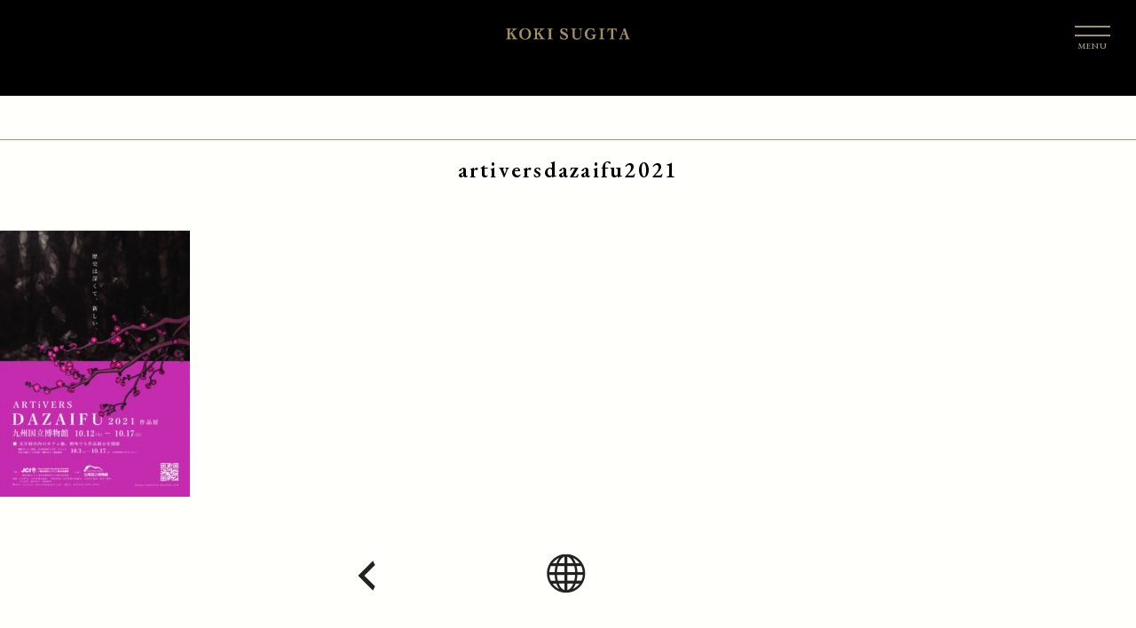

--- FILE ---
content_type: text/html; charset=utf-8
request_url: https://www.google.com/recaptcha/api2/anchor?ar=1&k=6LdnqpYaAAAAACrPS5qP4rBNSn347t925SLvk5Jb&co=aHR0cHM6Ly9rb2tpc3VnaXRhLmNvbTo0NDM.&hl=en&v=TkacYOdEJbdB_JjX802TMer9&size=invisible&anchor-ms=20000&execute-ms=15000&cb=yuvfk14ayq11
body_size: 45570
content:
<!DOCTYPE HTML><html dir="ltr" lang="en"><head><meta http-equiv="Content-Type" content="text/html; charset=UTF-8">
<meta http-equiv="X-UA-Compatible" content="IE=edge">
<title>reCAPTCHA</title>
<style type="text/css">
/* cyrillic-ext */
@font-face {
  font-family: 'Roboto';
  font-style: normal;
  font-weight: 400;
  src: url(//fonts.gstatic.com/s/roboto/v18/KFOmCnqEu92Fr1Mu72xKKTU1Kvnz.woff2) format('woff2');
  unicode-range: U+0460-052F, U+1C80-1C8A, U+20B4, U+2DE0-2DFF, U+A640-A69F, U+FE2E-FE2F;
}
/* cyrillic */
@font-face {
  font-family: 'Roboto';
  font-style: normal;
  font-weight: 400;
  src: url(//fonts.gstatic.com/s/roboto/v18/KFOmCnqEu92Fr1Mu5mxKKTU1Kvnz.woff2) format('woff2');
  unicode-range: U+0301, U+0400-045F, U+0490-0491, U+04B0-04B1, U+2116;
}
/* greek-ext */
@font-face {
  font-family: 'Roboto';
  font-style: normal;
  font-weight: 400;
  src: url(//fonts.gstatic.com/s/roboto/v18/KFOmCnqEu92Fr1Mu7mxKKTU1Kvnz.woff2) format('woff2');
  unicode-range: U+1F00-1FFF;
}
/* greek */
@font-face {
  font-family: 'Roboto';
  font-style: normal;
  font-weight: 400;
  src: url(//fonts.gstatic.com/s/roboto/v18/KFOmCnqEu92Fr1Mu4WxKKTU1Kvnz.woff2) format('woff2');
  unicode-range: U+0370-0377, U+037A-037F, U+0384-038A, U+038C, U+038E-03A1, U+03A3-03FF;
}
/* vietnamese */
@font-face {
  font-family: 'Roboto';
  font-style: normal;
  font-weight: 400;
  src: url(//fonts.gstatic.com/s/roboto/v18/KFOmCnqEu92Fr1Mu7WxKKTU1Kvnz.woff2) format('woff2');
  unicode-range: U+0102-0103, U+0110-0111, U+0128-0129, U+0168-0169, U+01A0-01A1, U+01AF-01B0, U+0300-0301, U+0303-0304, U+0308-0309, U+0323, U+0329, U+1EA0-1EF9, U+20AB;
}
/* latin-ext */
@font-face {
  font-family: 'Roboto';
  font-style: normal;
  font-weight: 400;
  src: url(//fonts.gstatic.com/s/roboto/v18/KFOmCnqEu92Fr1Mu7GxKKTU1Kvnz.woff2) format('woff2');
  unicode-range: U+0100-02BA, U+02BD-02C5, U+02C7-02CC, U+02CE-02D7, U+02DD-02FF, U+0304, U+0308, U+0329, U+1D00-1DBF, U+1E00-1E9F, U+1EF2-1EFF, U+2020, U+20A0-20AB, U+20AD-20C0, U+2113, U+2C60-2C7F, U+A720-A7FF;
}
/* latin */
@font-face {
  font-family: 'Roboto';
  font-style: normal;
  font-weight: 400;
  src: url(//fonts.gstatic.com/s/roboto/v18/KFOmCnqEu92Fr1Mu4mxKKTU1Kg.woff2) format('woff2');
  unicode-range: U+0000-00FF, U+0131, U+0152-0153, U+02BB-02BC, U+02C6, U+02DA, U+02DC, U+0304, U+0308, U+0329, U+2000-206F, U+20AC, U+2122, U+2191, U+2193, U+2212, U+2215, U+FEFF, U+FFFD;
}
/* cyrillic-ext */
@font-face {
  font-family: 'Roboto';
  font-style: normal;
  font-weight: 500;
  src: url(//fonts.gstatic.com/s/roboto/v18/KFOlCnqEu92Fr1MmEU9fCRc4AMP6lbBP.woff2) format('woff2');
  unicode-range: U+0460-052F, U+1C80-1C8A, U+20B4, U+2DE0-2DFF, U+A640-A69F, U+FE2E-FE2F;
}
/* cyrillic */
@font-face {
  font-family: 'Roboto';
  font-style: normal;
  font-weight: 500;
  src: url(//fonts.gstatic.com/s/roboto/v18/KFOlCnqEu92Fr1MmEU9fABc4AMP6lbBP.woff2) format('woff2');
  unicode-range: U+0301, U+0400-045F, U+0490-0491, U+04B0-04B1, U+2116;
}
/* greek-ext */
@font-face {
  font-family: 'Roboto';
  font-style: normal;
  font-weight: 500;
  src: url(//fonts.gstatic.com/s/roboto/v18/KFOlCnqEu92Fr1MmEU9fCBc4AMP6lbBP.woff2) format('woff2');
  unicode-range: U+1F00-1FFF;
}
/* greek */
@font-face {
  font-family: 'Roboto';
  font-style: normal;
  font-weight: 500;
  src: url(//fonts.gstatic.com/s/roboto/v18/KFOlCnqEu92Fr1MmEU9fBxc4AMP6lbBP.woff2) format('woff2');
  unicode-range: U+0370-0377, U+037A-037F, U+0384-038A, U+038C, U+038E-03A1, U+03A3-03FF;
}
/* vietnamese */
@font-face {
  font-family: 'Roboto';
  font-style: normal;
  font-weight: 500;
  src: url(//fonts.gstatic.com/s/roboto/v18/KFOlCnqEu92Fr1MmEU9fCxc4AMP6lbBP.woff2) format('woff2');
  unicode-range: U+0102-0103, U+0110-0111, U+0128-0129, U+0168-0169, U+01A0-01A1, U+01AF-01B0, U+0300-0301, U+0303-0304, U+0308-0309, U+0323, U+0329, U+1EA0-1EF9, U+20AB;
}
/* latin-ext */
@font-face {
  font-family: 'Roboto';
  font-style: normal;
  font-weight: 500;
  src: url(//fonts.gstatic.com/s/roboto/v18/KFOlCnqEu92Fr1MmEU9fChc4AMP6lbBP.woff2) format('woff2');
  unicode-range: U+0100-02BA, U+02BD-02C5, U+02C7-02CC, U+02CE-02D7, U+02DD-02FF, U+0304, U+0308, U+0329, U+1D00-1DBF, U+1E00-1E9F, U+1EF2-1EFF, U+2020, U+20A0-20AB, U+20AD-20C0, U+2113, U+2C60-2C7F, U+A720-A7FF;
}
/* latin */
@font-face {
  font-family: 'Roboto';
  font-style: normal;
  font-weight: 500;
  src: url(//fonts.gstatic.com/s/roboto/v18/KFOlCnqEu92Fr1MmEU9fBBc4AMP6lQ.woff2) format('woff2');
  unicode-range: U+0000-00FF, U+0131, U+0152-0153, U+02BB-02BC, U+02C6, U+02DA, U+02DC, U+0304, U+0308, U+0329, U+2000-206F, U+20AC, U+2122, U+2191, U+2193, U+2212, U+2215, U+FEFF, U+FFFD;
}
/* cyrillic-ext */
@font-face {
  font-family: 'Roboto';
  font-style: normal;
  font-weight: 900;
  src: url(//fonts.gstatic.com/s/roboto/v18/KFOlCnqEu92Fr1MmYUtfCRc4AMP6lbBP.woff2) format('woff2');
  unicode-range: U+0460-052F, U+1C80-1C8A, U+20B4, U+2DE0-2DFF, U+A640-A69F, U+FE2E-FE2F;
}
/* cyrillic */
@font-face {
  font-family: 'Roboto';
  font-style: normal;
  font-weight: 900;
  src: url(//fonts.gstatic.com/s/roboto/v18/KFOlCnqEu92Fr1MmYUtfABc4AMP6lbBP.woff2) format('woff2');
  unicode-range: U+0301, U+0400-045F, U+0490-0491, U+04B0-04B1, U+2116;
}
/* greek-ext */
@font-face {
  font-family: 'Roboto';
  font-style: normal;
  font-weight: 900;
  src: url(//fonts.gstatic.com/s/roboto/v18/KFOlCnqEu92Fr1MmYUtfCBc4AMP6lbBP.woff2) format('woff2');
  unicode-range: U+1F00-1FFF;
}
/* greek */
@font-face {
  font-family: 'Roboto';
  font-style: normal;
  font-weight: 900;
  src: url(//fonts.gstatic.com/s/roboto/v18/KFOlCnqEu92Fr1MmYUtfBxc4AMP6lbBP.woff2) format('woff2');
  unicode-range: U+0370-0377, U+037A-037F, U+0384-038A, U+038C, U+038E-03A1, U+03A3-03FF;
}
/* vietnamese */
@font-face {
  font-family: 'Roboto';
  font-style: normal;
  font-weight: 900;
  src: url(//fonts.gstatic.com/s/roboto/v18/KFOlCnqEu92Fr1MmYUtfCxc4AMP6lbBP.woff2) format('woff2');
  unicode-range: U+0102-0103, U+0110-0111, U+0128-0129, U+0168-0169, U+01A0-01A1, U+01AF-01B0, U+0300-0301, U+0303-0304, U+0308-0309, U+0323, U+0329, U+1EA0-1EF9, U+20AB;
}
/* latin-ext */
@font-face {
  font-family: 'Roboto';
  font-style: normal;
  font-weight: 900;
  src: url(//fonts.gstatic.com/s/roboto/v18/KFOlCnqEu92Fr1MmYUtfChc4AMP6lbBP.woff2) format('woff2');
  unicode-range: U+0100-02BA, U+02BD-02C5, U+02C7-02CC, U+02CE-02D7, U+02DD-02FF, U+0304, U+0308, U+0329, U+1D00-1DBF, U+1E00-1E9F, U+1EF2-1EFF, U+2020, U+20A0-20AB, U+20AD-20C0, U+2113, U+2C60-2C7F, U+A720-A7FF;
}
/* latin */
@font-face {
  font-family: 'Roboto';
  font-style: normal;
  font-weight: 900;
  src: url(//fonts.gstatic.com/s/roboto/v18/KFOlCnqEu92Fr1MmYUtfBBc4AMP6lQ.woff2) format('woff2');
  unicode-range: U+0000-00FF, U+0131, U+0152-0153, U+02BB-02BC, U+02C6, U+02DA, U+02DC, U+0304, U+0308, U+0329, U+2000-206F, U+20AC, U+2122, U+2191, U+2193, U+2212, U+2215, U+FEFF, U+FFFD;
}

</style>
<link rel="stylesheet" type="text/css" href="https://www.gstatic.com/recaptcha/releases/TkacYOdEJbdB_JjX802TMer9/styles__ltr.css">
<script nonce="__V9yDEE39i-ME-x9YN1ow" type="text/javascript">window['__recaptcha_api'] = 'https://www.google.com/recaptcha/api2/';</script>
<script type="text/javascript" src="https://www.gstatic.com/recaptcha/releases/TkacYOdEJbdB_JjX802TMer9/recaptcha__en.js" nonce="__V9yDEE39i-ME-x9YN1ow">
      
    </script></head>
<body><div id="rc-anchor-alert" class="rc-anchor-alert"></div>
<input type="hidden" id="recaptcha-token" value="[base64]">
<script type="text/javascript" nonce="__V9yDEE39i-ME-x9YN1ow">
      recaptcha.anchor.Main.init("[\x22ainput\x22,[\x22bgdata\x22,\x22\x22,\[base64]/[base64]/[base64]/[base64]/ODU6NzksKFIuUF89RixSKSksUi51KSksUi5TKS5wdXNoKFtQZyx0LFg/[base64]/[base64]/[base64]/[base64]/bmV3IE5bd10oUFswXSk6Vz09Mj9uZXcgTlt3XShQWzBdLFBbMV0pOlc9PTM/bmV3IE5bd10oUFswXSxQWzFdLFBbMl0pOlc9PTQ/[base64]/[base64]/[base64]/[base64]/[base64]/[base64]\\u003d\\u003d\x22,\[base64]\x22,\x22C8KAw4/Dl3/DvMOww5fDssO3w6ZKPcOxwowjw5gEwp8NWMOgPcO8w53DjcKtw7vDvkjCvsO0w7vDp8Kiw696UnYZwonCgVTDhcK6bGR2aMOJUwdvw5rDmMO4w5LDqClUwqAow4JgwqPDpsK+CHcvw4LDhcOVWcODw4N9JjDCrcOJPjETw5BsXsK/wp7DryXCgkDCscOYEXzDhMOhw6fDtsOWdmLCnsOOw4EIWXjCmcKwwqtAwoTCgHBtUHfDpxbCoMObSS7Cl8KKFU9kMsOOF8KZK8OiwrEYw7zCkiZpKMKoN8OsD8K9NcO5VTDCgFXCrmnDn8KQLsOcOcKpw7RFZMKSe8OGwow/wowyL0obbcOFaT7CscK+wqTDqsKyw4rCpMOlG8KScsOCSMOfJ8OCwqpawoLCmgrCoHl5UWXCsMKGanvDuCI7SHzDgmQFwpUcAMKhTkDCmDp6wrESwrzCpBHDm8OLw6h2w74/w4ANWg7Dr8OGwrJXRUh5wo7CsTjChsOLMMOlT8OFwoLCgChqBwNATinChmPDpjjDpnPDvEw9RTYhZMKlPyPCilDCmXPDsMKlw6PDtMOxDsKPwqAYBcO8KMOVwrbClHjChx5rIsKIwooKHHVvaH4CHsO/XmTDpcOfw4c3w5FHwqRPHz/DmyvCq8Onw4zCuWE6w5HCmlRrw53Dnz/DoxAuFRPDjsKAw6HCs8Kkwq5ew5vDiR3CtMO0w67CuVnCggXCpsOmag1jJ8OOwoRRwobDv11Gw7FUwqtuEMOUw7Q9QjDCm8Kcwo9Nwr0eQsORD8Kjwq9bwqcSw4RYw7LCnjPDs8ORQX/DlCdYw4TDpsObw7xHIiLDgMK0w7Vswp5XaifCl0l0w57CmUoqwrM8w77ClA/DqsKSRQEtwo8Awro6eMOww4xVw7TDsMKyACwab0olVjYOBhjDusObLW92w4fDrMO/w5bDg8ORw6x7w6zCsMO/[base64]/DksOywqNzdsOoLARXJMKuaXxPwq8xwofDgGF1RGbDvznDn8KND8KowqfCoF9EecOMwohSbsKNMzbDhXgeBHYGLnXCsMOLw6TDk8KawprDqcOjRcKUVloFw7TClXtVwp87UcKha1fCk8Kowp/CvMO2w5DDvMOrLMKLD8OHw4bChSfCmsKYw6tcV3Bwwo7Do8OKbMOZNcK+AMK/wogFDE49eR5Mcn7DogHDjm/[base64]/w63Cj2fCscOhEcK6wp7Dr8KGV8Kcw6ggw70Ww7VqBcKpwoVZwos2dF7ClGDDocO4dcOqw53DiGzChwpDVUvDuMOuw7rCpcKNw4fCl8OmwqjDihXCpFAZwqBPw5LDlcKQwpTDvcOYwqjChAvDssOhclA2ZzgDw67DqR/DncKBV8O4HcOVw4PCnsOzDcKvw4/ChwbDosKDMsOzYgTCp3ZAwqR1woJsSMO2wqjCuhMlwqhOFjMwwqLCrnbDs8K1BsOyw4TDnSQxFA3DjCQPTlvDunNew7A4YcOvwpdxcMKwwq0Xw7UQAcK8RcKBw6TDp8KBwrIFIjHDrGnCm00BU0Qnw6IbwpLDqcK1w6U1L8O0w6/CtkfCqzbDkFHClcKkw5x5w5LDm8OSTMOOacKRw64mwqE6FArDrsOiwrTDmcKgPV/DisKowp/DqzE4w48Vw5kzw7dpI05Pw73DocKHfTJAw6pxTRh1CMKvRMOZwocYUW3Di8OfVlHClF0VAcOXCWzCusODDsKdRxZcbHTDq8KBeXJow6TCnCHCsMOfDy7Dj8KvDHhCw519wro9w4gmw7ZFYMO2AW/DmcK9OsOqFkduwrnDriHCicONw599w5ItQcOdw4FGw4V6wpnDkMOTwqkZMHNfw6bDpcKFUsKtJBLCoDliwqzCo8KBw4olICtbw6LDvMORXRx4wq/[base64]/w7UbK8KFRsK+w4jCsgbCh0XDmHXDhsOob8OwccKbGMKmLMOiw5V+w7/CnMKAw4/CiMOxw5nDn8OzQh0rw6ZiQcObKAzDssKUTnzDvWIdVsKUG8KGVsKsw4Nnw4oQw6hQw7ZFREQcUTDCtlsywqTDosOgVirDkx7DrsOqwosgwr3Dv1DDl8O/IMKZGj9YAcOBZ8KAHxzDj0TDhlgbZcKtw7DDuMKGwozDryHDj8O9w4zDjkbCskZnw78ywqQ3wohCw4vDicKaw6XDvsOPw44CQzYhKy7CsMK8w7dWcsK7E35SwqBmw5zDlsKmw5ZCwo9ZwrXCk8OSw53ChMOyw4QkOUjDm0nCuAQlw5YFw5E8w4bDn18/wrICUsK5U8OewoHCnApQfcKBP8OowpBZw4pMw6Imw6fDpQILwq1vFSBuAcORTMOiwq3DqC8QecONZ3ULLEJYTAczw6PDucKpw6sMwrQWETlMXsKBw4c2w7kawq3DpB9nwqzDtGUTwozDhxNsLicOWjxVSTxzw589YcK/XsOwMhPDplTDhcKKw78zFjLDnGRAwrDCvsKWwrzDnsKkw6TDncOew54rw7XDvBbCnsKVSsOLwopMw5ZEw4dmAcODFRHDmBZuwobDs8K7e1XCk0VZw7otRcOKw6/DoxbCtMKdUhjDuMKUAmXChMOBOQXCmx/DqmQqT8KTw75kw43DiijDqcKfw7jDu8OWL8Kdw6hxw57CtMKXwoFUw6HCgMKVRcO+w48eV8OqRRBZw5LDhcK4wp8AT2PDuFDDtDQ+a3xEwpTClsK/wpnCssKWCMOTw5PDohMhOsKHw6pswqTCi8OpIAHCr8OUw5XDgSVZwrTCvnYvwop/Y8O6wrsrI8KcEsKyM8KPB8OGw6DCljzCkcKzD3cMY07DuMOzTMKWG2Q7WRY6w4RQwo8wTsKew6QGSEh1L8ORacOuw5/DnCzCjsOrwrPCjT/DmwHCucK0AsOXw59LHsKPAsKtYSPClsOXwpbDjT4GwoXClsOabALDpcOlwo7CvRHCgMKiW11vw69pN8KKwrxhw53CoWTDnDZDYcO5wp1+DcOyMRXCjDR2wrTCr8OlGsOQwqXCsF/CoMOURR/[base64]/[base64]/[base64]/DhBTChMOLEHlgeBt+GknCgR5cfHUsw5fCnsKALsKWJQoNwrzDpXvDmVTCkcOqw7fCmggBQMORwpgofcK4RyjCpl7CqcKAwr1dwqLDqHHDucOxRVRcwqDDrcOOWsOkOcOOwpzDqU3ClyoFS0HDp8OLw6bDu8OsPnnDk8OpwrvCh0NCbWnCqsO9OcOmLTnDg8KOX8OJa0/Cl8OIG8KIPC/Do8OxbMOEw7oDwq5ewrjCrMOEIcKWw6kcw5VSTW/CtcOQYMKaw7PCp8OZwpw9w47CgcO5JVsnwoLDocOQwoRdw7HDlMOxw4EnwqLCnFbDmCBIGBdbw5EywpfCuWvCgjfChmUSchA5SsO8MsODwpbCizfDki3CjsOQf1gHQ8KFRCQ4w4gWUTRawrAIwo3CpMKfw4vCqsOwexFlw7XCpcOEw7ZkIcKdHQLCqMOzw5o/w5V8RirCgcO+eiYHdh/[base64]/DmCwXw7hcW8KJwptCw4LCulV3w7TDqMKBwqx5AsKawp/DgUrDssK+w753BjArwrXCi8Oqw6HCkTYzTkYaLWvDt8K4wrLDusO3wpxWwqIGw4fCnsKYwqFWdkfChGXDu018UFLCp8K1PMKcDEt3w6fDhks8UQrChcK/wp07V8O2ahIhM1pVwoNjwpHCgMOHw6nDry4/w4zCscKQw4/[base64]/CrcOvB8KlInJJAzTDpsObP1TDg8KpKmXCoMKGf8OEwpYgwrtZQxXCucKuwrrCvsOIw4TDm8ODw6jChsO8wo3ClMOEZsOJbxPClXHCh8KSSMOswqggVClLHzjDuQ03cULCiy8Cwq8nR0pyccKYwp/DoMKjwoDCtUjCtXTCuF4jH8OpWcOtwo9wLTzDmUsHwptRwqTCqGR3wpvDlnfCj10CSQHDmSPDlSNJw5k0PMOpMMKIO2DDo8OTwq/CmsKCwqLCksOzB8KyOsOvwohnwo/Dq8K4wog7wpDDtMKXBFnCkREtwqHDrArCvU/ChsKwwrESwozCuS7CvgRfIcO+w6/DhcKNIg7DjcOfwpEvwovCkHnCocKHQsOJwpXCgcKkwrEQQcOTDMO5w6nCuznCqMO7wqfCr0bDnRAuWcO7S8K0acKkw5oYwpXDujUdGcOyw6HCilQmM8Osw5rDuMKaCsKxw4bDksOew7oqfVdWw4k5DsKHwpnDnjEpw6jDm0/CvEXCp8KRw4IQN8K9wqBODjV+w5/DkltLf0wXecKnXsO5dCbChFLCs24oKDRXw63CkHdKHsKDA8K2NjDDlA1WGMOOw4UaYsOdwopHXMKOworCjE0RAWEyOHgwC8KIwrfCvcKaZ8Ovw7VIw7zDvzLCsyMOw4jDm1LCuMKgwqolwp/DlUvDr2xiwoI+w6nCri0uwpojw7rCllLCqhRqMkZ6cCB7wqTCicOOfsKRLGMUOsO9w5zCksO2w4/DrcObwrYMfj7CiycUw4cDa8OawrnDr2HDgMKlw4kyw4rDi8KEYhnDv8KLw57DqWsIM3LClMONwpdVIFtiRMOTwpHCkMOsMm8Pw6zCk8K8w7fDq8Kzw58/W8O9esO3woAiwqnDpT93R3gyOcOpbm/CgsOOdWNrw4zCksKCw4lSDjfClwvCg8OWD8OgYyfCkAxuw4YyP2/DisOYcMKsBWRfSMKbDk0LwqsUw7vCnsOAUTjCvW1hw4vDlcOWwpsnwq/DrMOGwovDmmnDmR9lwoTCoMOQwoI0G01Tw71iw6gaw7/CtFRfbUPCvSTDlSx4NSoJBsOMdnYJwqpKfz58WATCgXYNwqzDrcKYw60BHzbDs0d6wqICwoPDqyJufMKBazlPwrZ7KcOzw4kzw4nCtncOwobDrcOGNDTDoSXDnz9Owp4TU8KPw4Aew77Do8Odw7LCjgJrWcOBa8OIPQ/[base64]/DmcO1J8OWW3lCb8O8GjlkfhbDrsOKM8KQN8KwQsK6w67DiMOQwrVAwqMlw7DCqzdaeWAhwpDDgsKYw6lGw6UqD3J3w5zCqGXDrsOKPxzCmMOOwrPCmDLDsSPDu8KKAsKbcsO+T8KuwqFnwqN4NUjCh8OzeMOSJ3dxa8Ksf8Kjw67Ci8Kww65rVz/Cm8OPwogyRcKEwqXCrwnDoEd9w6MNw6Q8wo/[base64]/DhsKNOD/CqsKMw57CisKZw6AdAcOwUUxHbD3DrsOVw7FbKn3CssKcw5RZajNjwpE8OlvDogLCsmJCw7TDinLDo8KwCMK4w40ow6oPXBw8fzdlw4XDlgtRw4nCky7CsRtOazXCtcOsTlzCusK1QcK5wrQbwoXDm0MnwpAQw5dow77CpMO7RG/ChcKDw57DnznDvMObw4jCisKNb8KSw6XDiD4tKMOkw7BlBkokwqjDpWLDkgcHAEDCqRvCmntQFsOjLAYwwrU3w7Z1wqXCuB7CkCrCq8OdIlxQasK1ew/[base64]/[base64]/CuMK/BsKBwrzDqMK0MsK/[base64]/wpY9ZsOlwosnOMKCwoMDw4Z4RMKudFw4G8K4NMKncEYBw6JdRWPCmcO/NMKrw4PCiC/Dp2/CocOqw4vCgn50c8Kiw6/CtsOWccOkw7J/wqnDmsO8aMKwSMO2w4LDiMO9EmwCwpoMeMKoJcOGwqrDqcKtOWVvdMOUMsKvw687w6nDpMOWDMO4bMK9DnLDnMKXwohaZsKVC2d7A8OqwrplwpEnKsK+M8O1w5ttw6pAwofDosKrUHXDvMOkw6xMMGXDj8OsLMKiaF/[base64]/w5/CnyjDhcOneCXDu1wOwrvCkyNDQyLDnQBrwrzDulckwo3DpsKtw6XCpVzCkWnDnSdHPT5rw4/Co2BAwobCtcO6w5nDrV8Qw7wBKxfDlWMYwrnDt8OcGAPCn8OiTCrCgxTClMOSw7jCosKMwrbDpsOKeHbChcOqGiMuPMK4wq7Dn3o8XG8BT8KwAMK2TmXCkz7CksOUfi/CvMKFKcKoY8Ktw6E+AsO6O8OIPwEpJsKWwp8XR2DDhsKhZ8OUOMKmS3nDhsKLw4PCgcOUb3LCrykQw6oxw5fCgsKfwrd3w7sUwo3DlcK3w6Izwrx8w5MNw4HDmMKNwrfDsFbDkcKnISLDq2/CsAPDlH/CkcOBD8OZH8OQwpbCjcKQfErCpcOmw6cLT2HCksOye8KHMcO9esOybRLCuwbDrSXDtCELB00VZEsdw74dw67CtgbDmsK1ZG4pPTrDmMKxw50+w7JwdC7CusOYwqbDm8Odw5PChRPDo8OKwrB5wrnDpMKjw5ZpDj/DtcKKcMKrY8KvS8K3McKpc8KlXDZCbzjCk1/CgMONQHnDo8KNw6jChcONw5TChRjDtA4Dw6LCtHECcgrDlFcUw6zCn2LDuQQ+IFXDuBt/[base64]/w7DDoXUocG10Ah1WwrZZVwhqw4/CgxQXfUzDgXTCkMKjw7hKw6vCk8OaI8KJw4YiwonCikhmwrfDmhjCtQtmw5dEw7hPfMKDOcO/c8Kowr87w7nCnV5/[base64]/wqJeaMOaw45sw5/CnMOeQxfChsKgw4FGwq9pw4fCrMKYCVFbMcO4L8KNN17DiwbDr8K6woYYwq1BwofCnWQpclPChcK1wrnDpMKUw6TCsgIcQ0FEw6Ftw6zCo29aIVnCrVLDk8OSwpnDkB3CuMOCD3jCnsKFbRDCjcOTwo0HPMO/w4nCmkPDk8OUHsKqJ8O8wrXDjnnCk8KjZsOxwq/[base64]/DscObQ0Y6wqZYwrUCMcKRw4/DuMODKsO3w4gueMOKworCj0/DnDdnEHxYcMOyw59Fw7YtOltUwqXCuFDCnMOeccOYBmfCuMKAw704wpMfVMOGC0jDq0PDr8OgwpdTGcKURUZXw4fCvsOVwoZmw5rDhsO7ZMOXKUhiwrRSfC57wqsuw6bClATCjHHCncOAw7rDusK0LGnDicKxUmVqw5/[base64]/DpsK7KMKowpvClk3DrsKUwonChsK/wobDqyovLiXCoVLCsm4kNQtAw7MiVsKdMlRsw5zDojXDjVTDgcKfK8KywrEQR8O3wrXCkl7CtSQsw77ChMK/[base64]/[base64]/Du8OWw7bDmFPDlMOYwp7CmcO1McKWAMKDYcK9wp/DuMOHOcK6wqrCjcO2wpp5dBDDmyXDpn9iwoNxMsOgwrMkGsOow68MYcKZA8OEwoAOw7gicBHCmsKqaB/[base64]/XsK2w4AJw7p3wrwEwqpZwqRJw6DCmAYcKsOjKMOpICLCgGjDiBs/U344wpk6w6k1w492w65CwpLCrsKTc8KRwrjDtzRsw7lwwrfDhTh6wrdOwqvCqMOdA0vChxIQZMOVw4prw78qw4/ClljDl8Kvw7MSImBcwokOw7x5wpQcP3owwrnDr8KPDsOCwr/CnlUqwpUVdTVsw7fCssKdw5FGw73CigcNwpDDrjxgEsKWdsO1wqLCmWtFw7HDsBseXQLCoBQlw6Y3w5DDqx9lwr4SDi/CmsO+wqPDoWfCkcOJwqg5XMKdU8K3aiAuwqfDpAvCjcKaXW5qV2wzRj/[base64]/w4LDtsOVWF0zw5PDl1/CuMKoRRTDksO+w7fDicOOwrbDi0bDhsKZw5zCmmwaRXsNVxt8C8KpI1odaQ9JJBbCnWnDjkJtw6jDgRNkPcO8w4U/woPCqhvDoyLDpsK8wodUKkoNb8O6SlzCrsOVAx/Ds8OAw5YKwpI3AcO7w7p+AsOBaHkiWsOIw4PCqyl2w6TDmCfDv1vDqy/DmcOiwoFhwo7Csx/DgBxEw6wqwq/[base64]/Cr8KMCsOuwqHClzJCwqfCv30Nwrl6wpY+w5sGb8O4cMOGwrcRYcOqwqMGVB98wqd5DkEWw5QhBsK9wofDrzXCjsK7wo/CiiLDrArCoMK5cMOvRMO1wrRhwrdWCcKmwqJUTcKqwr51w7DDkm7CoDlNQkbDhmZiW8OdwpLDosK+RGnCvwVOwoohwo0uwrzCnEgDdC3CoMO+wq4Hw6PCosK3w7M8SxRuw5PDscOlwqbCrMKcw71PG8K6w6nDvMOwEcORBcKdEAt/fsOmw5bCkFoYwrPDrAUWwolKw5LCsiJPdsKlPcKUQ8KUVcOUw542P8OtASPDl8OWKcKbw7UbdwfDuMKRw7/DrgHDn3JOVnZzSFc+w4zDuUTDtkvCqcOhDTfDtw/DmDrCtQ/Cl8OXw6IBw6dGQXwpw7TCk11rwpnDoMOVw5nChlQyw7nCr0EXXFZiw5lPScOswpnCrWzCnnzDt8Okw48iwpp2V8OFw4DCqy4Sw5pCAnlcwpJILw49VWdcwpgscMKxC8KbIVsFD8OyQyPCl0/CgCvDjMKcwqrCqMO9wqNdwod0RcOmU8O+MygmwrJ+wo5hDBLDgsOLLWh9wr3DtUXClyjCqWnCthTCvcOtw5BywrNxwqRhKD/CgmHDmxnDp8OFUw9DXcOMc187ZEfDt0kwMwrDlWYaNcKtwotXLmcOVAzCocKQQ0lUwpjDhzDDncKew5IbJ2nDr8OqZC7Ds2hBTcKJTGoRw47DlmzDvMKxw4JMw4NJIsO/[base64]/[base64]/RVZXBxvDm8KFwoXCkcK3U8O7w4/CjAQvwpHDp8KNF8KewpkywqLDrzZFwpXCscKmDcKkIsKRw6/[base64]/CjXHCiyDCiWwtw4dXYcKEwq45YWt3wovCs2E8RHrDvXPCtMO/cB5Qw5/DsnzDvCw3w5ddwpbCncOEwplfdcK4ZsK9Y8OEw4AHwpzCghE2DMKrBsKMw5nCgsK0wqnDmMK0bsKCw6fCr8Oow4fCisKbw6hCwolTaAcsPMKNw7/DgcOxEGxZF0Ayw4M4BBfCmsO1GcOUw77CqMOpw5fDvMODO8OnOgvDocKTNcKUGQHDrcOPw5l5w4zCgcOyw4LDsU3DlinDm8OIGgLDhHzDrklqw5LCp8O7wr1vw6zCm8KoGcO7wonChsKFw7VSR8K3w53DqzHDtGPDsw3DthzDnsOve8K/wqbCmcOawoXDosOTw57Cu0PDvcKXO8O0L0XCi8OVPsKSw7sgKmlvI8KidsKldDQneR3DgsKbwobDvcO0woVzw7A9J27DulnDnQrDmsOPwoPDg388w5FIDBEbw77DhDHDlT1KVXjCtTl2w5DDgx3DoMOlwp/DvDTDm8OJw41nwpEYwohIw7vDlcOjw43Do2BHTV4oSDxPwr/DmMO4w7PCgcKAwqvCiHPCrwtqdFgrbMKaAnjDnw8Ww63ChsKcF8OqwrJlMsKnwoLCsMKRwrcFw5DDhMOlw67DlcKeTcKIJhTCocKSw7DClQvDvirDlsKowqTDphQPwr8sw5pswpLDr8OHVypKRgHDg8KEFyDCnsKUw77Du3ljw7/Cj3vDt8KIwo7CiWTCkD8XOH0jw5TDmR7CvjhnW8OJw5oFQjPCqA9UEsOIw4HCjRoiw5zClcOtNgrClzTCtMOVQcObPGjDmsOrNQosfn47L2Zzwp3CjjfDn21Zw6/DsR/Cr18hGMKywqbChxrDlFhWw67DnMOfOS3DoMOTVcO7Dn8XbDPDoy5GwoIMwqfChBjDvzIMwo7DssK3RsK9M8Kxw6zDn8K8w6BQPcOOIsKvLXPCsh3DnUMvAj7Cr8O+wpoLcG1kw5bDq3dqZw3Csm4yFsKfWVF/w73ChyjCtUd4w594wqxWAjPDi8KWNnwjMhZ8w5bDphtOwrHDl8KBUTzCksKXw7LDl27Dq2LCk8OUw6TClcKPw4E5VsKmwo/Cj1zDoFLDrHfChxpNwq97w4TDrB/DohwYJ8OdasKIwq4Vw45PG1vDqg5dw5wPI8KFGjVqw583wrV1wodPw5zDosOKwpjDosK0wqt/w5tdw5HDnMKJez/CuMKBFsOpwqpGRMKMUh0bw7ZGwoLCo8K6KRJKwoUHw7/ChGVkw6MPNQ1AJMKiWzrCgMOkw73DrGLDnUJnQm8XN8K1T8O9w6TDnCdFWlLCt8O/TMOKXUQ3CARow7fDjWcQHCtZwp3DssO4w6gIwoTDnXlDGSUcwq7DmSc3w6LDvsOSwolbw5wqFyPCjcOUV8KVwrgqIMOxw55OU3fCusOMccO/d8OQcwrDgGLCgQDDqT/Cu8K/DMKdLMOLPQHDuj3DlSvDjsOFwqbCi8Kdw75ACcOiw7ZkaADDsl/[base64]/[base64]/DvsObFcOfFsOkJGMtcyVHwqjCqMOLwpRsDMO6woE1w6cZwqLCpMOjLTpPKVDCicOmw6bCjkfDiMO4ZcKbM8OpYTTCr8KzZMO5GsK8RxvDgBsYahrChMOXNcKvw4fDnMKjIsOmw7sNwqg+woTDg0ZZTA/[base64]/[base64]/[base64]/DqsOzMcOaRV5iQH/DicKrwo52wrjDnsKAw7QLUEIWeGEZwptveMOHwq0hP8KaNxp8wprDq8OEw5PDoBJiwpwFwo/[base64]/w5FMw7gEKsOrwqXCowwZbcOHLlnDg1XDrMOZSRjDoBtbUARDH8KHCQ09w5APwrbDtClVwr7Du8ODw43CnClgLcKqwrnCicKPwrdaw7s2MDAYVQzCklnDkQ/DrVHCiMK6OsO/worDnWjDo3E6w5A3GMKdNFDCv8K+w5fCu8K0A8KHcB92wrJewoIdw6N1wocOTMKBDy45MABoZsOISG7Cj8KSw49AwrrDtgZJw4Y3woUCwpxRClpuPAUVIMOrOC/Cp2/Dg8OudXJZwoHDvMOXw7Y7wpDDvEwtTywrw4/Cq8KFUMOYAcKTw6RJUFXCgjHCumtrwphvNcKUw7bDnsKcJ8KTHnTDhcOyfsOMdcKlFhLDrMKuw6bDuh/DmQE6w5Q2Z8OowogCw43DjsOhMRXDm8K+woAPOT52w4QSXT4Xw6tkcsOCwrPDn8O1a1YuOQDDgsKzw4TDhm7Cr8OqVcKuDk/DtcKuA1bCshtVMCVyZ8KOwrDDi8K3wpHDvDAXNMKoOVvDjVIMwqxLwr7DisKyFQVvZ8KaYMO2bzLDpjXDqMOtJnhpYlEowqnDn0PDiV3CgRfDucOeE8KtFMKjwrHCoMO0TDppwo/DjcOeFy1Ow7rDgMO1w4rCq8OIYMKdb0BRw6klwpMhwpfDv8O0wphfPV7CgcKQw4NFYAsZwpo5b8KNWg3DlGJXDFhcwrE1RcOjWsKAw4oow7B3M8KnBQVowrRPwq7Dk8K/WWpkw73Cn8KpwqzCo8OrPn/Dlmc1wpLDvioYe8OXEkkVSmTDgUjCpBZgw6wYEnRUwoRRZMOPbjtEw4TDn3XDvMK9w6FkwovCqsO8wqfCqyc5NsKhwoDCjMKEZMKgVBnCkUfDuX/Cp8O9K8KWwrhAwrnDqUISw7NYwrTDtF8aw5LDjUvDm8O6wpzDg8OsBMKgXGZQw7nDqjo6IMKzwpkSwpNnw4NTKk0sVMK9w4lXPA1tw5pXw4jDm34vd8O3dQsBC3PCmlXCuABZwp9RwpbDqsOgA8KuQjN8bsOnFMOOwpMvwopjMjPDizl/EcKDYF/CmizDicOowrQoSMKbEsOlw551w490w5bDs2pSw7Q0w7JHRcOLdEBww6PDjMKVAjbDo8OFw7hOw7JOwrIXXU3Dt0nCvmjDjQZ9DwVGXsOhG8KTw7UENhjDkcOtw7HCoMKcIGzDpR/[base64]/CtwJswpjDvkkWwpHCgcOpfsKbwrnDq8K8KgoywrfCqFYZFMOawokIHMOKw45DUVpZH8OhasKaW2zDpCV3w5lQw4HDocKywq8Be8Olw4bCkcO1wq/[base64]/Donc6BcKWwpQmAhl9DMOQw6vDlsKGwr5qVjV4w6cww6fCvg/CrjF/[base64]/CqF5jLgbDvsKrw405N8KSw6XCo8OiV8Omw6VcfxbCq23DhhtPw7vCkUJGccKYHUbDmyppw5hLWcKTJsKgHMKvQ3wpw60TwqtAw4tgw7B6w4LDkSc0cDIRYsK9wrREbcOwwoLDt8OxC8OHw4rDpmUALcOnacK3e3/CkDhQwoxZw7jClXtQUDF0w5HCpVAmwqlTM8KaIMO4NXYKdRxCwqfCq1xjwrLDv2PDrXPDocKoQCrCi295QMOJw6Ncwo0ZX8KuTGkeZcKoMMKGw6MMw58XEldNecOxwrzDkMOSIsKaZzrCpcK7OsKzwpLDqsOuw70Yw4XDpMOzwpxXSBYCwrXCjMO9Qi/CqcOuX8Kww6NudcK2S1V3PGrDmcKfCMK9w73CgMKJPH3CgHrDnTPCn2FBa8KVVMOyw5bDmsKowqRQwoEfQzlxa8KYwrk5SsOpd1DCm8OzVUzDkgQSZWR4DWvCv8KuwooyVj/CqcOQIHfDnALDhMKGw5Z7KcOiw67CncKKTMKJG0bDucKrwpwSwovCpsKSw5LCjXnCn1F2w6o4woJkw6/CvMK3wpXDk8O/UMKNYcO6w5d0wprDt8O1wqduw53DvzxEI8OEDsO+YArCscO8EyHCjcKuw6Z3w4txw6BrBcOBZMONw7guw4jDkmjCi8Ozw4jCkMKwDWsCw7JQAcKxaMKnA8KdYsOXWR/ChSUDwpvDtsOPwpHCnmhlFMOkT2FoXsKPw68gwpRkNx3DnSRXwrluwpbDkMONw7FMMsKTwrjCgcOcd3nCs8O+wpo3w51Qw5kWZMKrw7Ndw7B/[base64]/[base64]/Cu3E8w7xwSzwsw6HDpVhacHnCgAtsw6jCoyXCg30VwqhoCcO0w7rDnQXDgcK6w5EIwpTCjGpUwoNZf8KkI8KZesOYaCjDkVhaEUtlPcO6BnUWw5vChxzDqsK3woPCpcOGVRoqw7V/w6FXJVEIw6/DizHCrMKybw7CsTTDk2jCmMKaBnYmEysawozCncOtP8K7wpHCicKdL8K3IcO9SwPDrcOsPl7CtsOJOAd0w48yZhUcwqZwwp8CLsORwpYDw4vCkcOnw4Y7DW7Cl1d3J0HDgVvDqMKrwpPDhcOoCMOww6nCtlpIwoFVe8KHwpRoaWDDpcKEdsKuwp8Zwq9iRlodMcKpw7/[base64]/CmMKSw67CvwnDoQ/Ct8KeHWBfcMOQw5hcw6vCmcOcwrtuwqNWw61yZMOBwqrCqMOTSCDDk8OiwpE/wpnDpyw/wqnDocOhIQckWwzDszUSesKGd0zDpcOTwrvCuCHDmMOdw5LCm8OrwpoSdMOXcMK+OMKaw7jDvnhZw556w7vCp2sTCcKdT8KrTzfDunEXJMKHworCmsOyNg8cIwfCgBTCuGTCrT47ccOWAsOgHUfClWDCow/[base64]/CkzQoEiLDtcOXHWvCkXzCmMOfwovCkmIRUmtFw47DoSbCmDtvHXJkw5bDmlNhExhFD8KlRsKQHBvDvMKvasOBw5cKSGtswrTCisOHD8KFBWArG8OLw4jDjAnDoE03wrDChsKLw4PDtMK4w5/[base64]/CvMKNw53CmMKaQmkzwoRtRcKOLBjDtsKEwphwUSNEwoXCvjfDqhVXCsO+wr8MwrtvWcO4HMOxwpvDl0IbXA9rflDDtE/CoEvCv8OCwqTDr8KWX8KXL0tswq7DqCAPPsKawrDCg0MrN13Cjylvwq1cI8KZIwLDpsOYDMKxaRRmSTcHMMOACjbCj8OQw4w7VVQ+wpzDoGhlwrzDqcOmTiMcTh1Mw5ZAwoPCv8O4w6TCuiTDpMOaMsOOwq/CtxrDu3zDiiVHcsOXTTTDm8KWTcODw5hrwrLDmCDCv8Krw4Bgw7I8w73CmVxjFsK6GH9/[base64]/WyTCiMKbbAXDmMKDLRwAA8KXY8OxwoDDhi/DjsK2w6jDlcOnwpnDgyVYbj0+wox/XALDlcKCw6Qew6UDwo8/[base64]/dXB0T8Kew4Q+G8KhNsOxNMOwOcOcEUclwqRCEFfDrcOGwrPDk0bCllNUw5J/N8K9BsK5wqnCsk97RcO0w6bClThKw73CqsOvwqRAw5LCksKTLgzCkcKPZWwgwrDCucK6w457wr9xw5DDhCJCwoTCmnN7w6DCscOlCsKcwqYFacK4w7N0w7o1w4XDssOBw4ooCMO/[base64]/CcKGKBHCgsO9wrrCtyLDv8OJw4Riw7FYA8O8b8KxwpfDvsKRTEHCm8OGw5LDlMKREBDDtlLDhyQCw6M/wq/[base64]/DmMKTSMO4JsOjwqLDpjTCqgFJa1DChnYbwpvDhw5JQ8KCL8O5ZCnDh23Co0UyEsOyEcOiwpPCvmksw5/CusKDw6luezLDiX0zFxfDvi8XwpfDlGnChlnCkih1woUuw7DCiGFUY1IKecKnHVYudcOQwqMNwp8Vw5kLwrQpRTjDpANbC8OHSsKPw5/CrMOqw57CskUWW8O0w5gGT8OMTGglWHAawqUEw5BcwrnDk8KzHsO2w5jDgcOeahoNOE/Cu8Oowqglwqo6wrHDiWTCncOUwo4nwrPCmSvDlMOJKlhBP33DoMOGFgEMw6vDhCrCp8Obw74wM1sAwqk5MMO/GsOyw7AowqI7HcKEw5rCvcOGH8Kvwr5wKgnDtHdIFsKae0PCjn4kw4PCsWEMw71fFMK/X2vCvQ/Du8ODflbCgEMnw4RcDcK2EMKDKlUmE1nCuHPCrcKyQWbCpBnDpH4HGsKqw5YFw7DCkcKLRidlBTEoGsOkw4nDj8OKwpvCtFdjw7pPXn3CjMKTHH/[base64]/LMOpUMOTXsKpwq9wQETCizTDmsODOcKSw7XDsyLCuncIw43CuMO+wqHCjcKMEivCtcOqw4w0Lh/[base64]/csOvw7XCnsOxw5rDiMKrOcOcQsKQwoLDkcOMw6XCgh3Ct24Yw4jCvy3Ci0oBw7vChRIawrbDjUJMwrjClX/CokTCk8KLQMOSNMKzTcKZw4cvw57DrWXCtMO/[base64]/CucOIFwpXBxPCtMOJw6DDrsOAw5TDlMK5woN+YVbDm8O9YsOjwrfCsDNpJ8Ktw5VgGGDCqsOawrbDhgLDlcO/[base64]/DhsO6wqDCukIswq9KwqPCjsOWJcOKTMObfHZzJiEAacKawpI7w7s/fWgaeMOOMVEfJznDjRxiE8OCbhBxBsK2cmzCsU7Cr3Qzw5s8w6fDlsOGwqpBwoHDsWANIDA/wprCtsOww7fDuFzDii/DicOTwqlcw7/CqwJFwq7CpQ/DrsKEw5PDk15ewqMrw7xKw7XDnUfDrVnDkUTDscK/[base64]/Cik7CqcK1wpElDntvPw0wwqHCpcK0RxzDnFIbC8OIwqxBw5c6wqQDCzLDhMO1O0LDr8KJM8OMwrXDqBVUwrzCh1trwqlNwoLDgAnCn8OHwohaN8KlwoDDtsO0w5PCtsKkwoJUPQDDjjFYasOAwpvCusKkw57Dl8KMw6rDjcK1FsOKSmXCjcOlwq47MFt/NsOuLy/Ch8KQwpHCnMOncMKmwr3DkW/[base64]\x22],null,[\x22conf\x22,null,\x226LdnqpYaAAAAACrPS5qP4rBNSn347t925SLvk5Jb\x22,0,null,null,null,0,[21,125,63,73,95,87,41,43,42,83,102,105,109,121],[7668936,990],0,null,null,null,null,0,null,0,null,700,1,null,0,\[base64]/tzcYADoGZWF6dTZkEg4Iiv2INxgAOgVNZklJNBoZCAMSFR0U8JfjNw7/vqUGGcSdCRmc4owCGQ\\u003d\\u003d\x22,0,0,null,null,1,null,0,1],\x22https://kokisugita.com:443\x22,null,[3,1,1],null,null,null,1,3600,[\x22https://www.google.com/intl/en/policies/privacy/\x22,\x22https://www.google.com/intl/en/policies/terms/\x22],\x224m2oxxpJuxmBIfpBAp69Sm9dD1gYhajrKefWDdjC0V0\\u003d\x22,1,0,null,1,1765205659325,0,0,[116,49,33],null,[204,227,68],\x22RC-j5dViYACICxHmQ\x22,null,null,null,null,null,\x220dAFcWeA46eWiFIrPUCTp7kfH9WYuFHhh74K9t-9Ohwaayv-UKNJ_I_Kh5stQV-1MfiXn4Cdt0dvEc7C3JdP_SOFj6LzrWmJZbxg\x22,1765288459216]");
    </script></body></html>

--- FILE ---
content_type: text/css
request_url: https://kokisugita.com/wp-content/cache/wpfc-minified/folmbgib/40xpt.css
body_size: 376
content:
@font-face {
font-family: 'icomoon';
src:url(//kokisugita.com/wp-content/themes/kokisugita2022/icomoon/fonts/icomoon.eot?6y3i5o);
src:url(//kokisugita.com/wp-content/themes/kokisugita2022/icomoon/fonts/icomoon.eot?#iefix6y3i5o) format('embedded-opentype'),
url(//kokisugita.com/wp-content/themes/kokisugita2022/icomoon/fonts/icomoon.woff?6y3i5o) format('woff'),
url(//kokisugita.com/wp-content/themes/kokisugita2022/icomoon/fonts/icomoon.ttf?6y3i5o) format('truetype'),
url(//kokisugita.com/wp-content/themes/kokisugita2022/icomoon/fonts/icomoon.svg?6y3i5o#icomoon) format('svg');
font-weight: normal;
font-style: normal;
}
[class^="icon-"], [class*=" icon-"] {
font-family: 'icomoon';
speak: none;
font-style: normal;
font-weight: normal;
font-variant: normal;
text-transform: none;
line-height: 1; -webkit-font-smoothing: antialiased;
-moz-osx-font-smoothing: grayscale;
}
[class^="icon-facebook"], [class*=" icon-facebook"],
[class^="icon-twitter"], [class*=" icon-twitter"],
[class^="icon-google-plus"], [class*=" icon-google-plus"],
[class^="icon-hatebu"], [class*=" icon-hatebu"],
[class^="icon-line"], [class*=" icon-line"] {
font-size:28px;
}
.icon-feedly:before {
content: "\e600";
}
.icon-hatebu:before {
content: "\e601";
}
.icon-line:before {
content: "\e602";
}
.icon-pocket:before {
content: "\e603";
}
.icon-google-plus:before {
content: "\ea88";
}
.icon-google-drive:before {
content: "\ea8b";
}
.icon-facebook:before {
content: "\ea8c";
}
.icon-twitter:before {
content: "\ea91";
}
.icon-feed:before {
content: "\ea94";
}
.icon-youtube:before {
content: "\ea99";
}

--- FILE ---
content_type: text/css
request_url: https://kokisugita.com/wp-content/cache/wpfc-minified/mk6j9nrp/40xpt.css
body_size: 22711
content:
html {
font-family: 游ゴシック体, "Yu Gothic", YuGothic, "ヒラギノ角ゴ Pro W3", "Hiragino Kaku Gothic Pro", メイリオ, Meiryo, verdana, Osaka, "ＭＳ Ｐゴシック", "MS PGothic", sans-serif;
line-height: 1.15;
-ms-text-size-adjust: 100%;
-webkit-text-size-adjust: 100%;
-webkit-user-drag: none;
-khtml-user-drag: none;
-webkit-touch-callout: none;
letter-spacing: .09em;
}
img {
pointer-events: none; 
} body {
margin: 0;
}
article,
aside,
footer,
header,
nav,
section {
display: block;
}
h1 {
font-size: 2em;
margin: 0.67em 0;
}
figcaption,
figure,
main {
display: block;
}
figure {
margin: 1em 0;
}
hr {
-webkit-box-sizing: content-box;
-moz-box-sizing: content-box;
box-sizing: content-box;
height: 0;
overflow: visible;
}
pre {
font-family: monospace, monospace;
font-size: 1em;
}
a {
background-color: transparent;
-webkit-text-decoration-skip: objects;
-webkit-transition: color 0.3s ease-in-out;
transition: color 0.3s ease-in-out;
}
a:active,
a:hover {
outline-width: 0;
}
abbr[title] {
border-bottom: 1px #767676 dotted;
text-decoration: none;
}
b,
strong {
font-weight: inherit;
}
b,
strong {
font-weight: 700;
}
code,
kbd,
samp {
font-family: monospace, monospace;
font-size: 1em;
}
dfn {
font-style: italic;
}
mark {
background-color: #eee;
color: #222;
}
small {
font-size: 80%;
}
sub,
sup {
font-size: 75%;
line-height: 0;
position: relative;
vertical-align: baseline;
}
sub {
bottom: -0.25em;
}
sup {
top: -0.5em;
}
audio,
video {
display: inline-block;
}
audio:not([controls]) {
display: none;
height: 0;
}
img {
border-style: none;
}
svg:not(:root) {
overflow: hidden;
}
button,
input,
optgroup,
select,
textarea {
font-family: inherit;
font-size: 100%;
line-height: 1.15;
margin: 0;
}
button,
input {
overflow: visible;
}
button,
select {
text-transform: none;
}
button,
html [type="button"],
[type="reset"],
[type="submit"] {
-webkit-appearance: button;
}
button::-moz-focus-inner,
[type="button"]::-moz-focus-inner,
[type="reset"]::-moz-focus-inner,
[type="submit"]::-moz-focus-inner {
border-style: none;
padding: 0;
}
button:-moz-focusring,
[type="button"]:-moz-focusring,
[type="reset"]:-moz-focusring,
[type="submit"]:-moz-focusring {
outline: 1px dotted ButtonText;
}
fieldset {
border: 1px solid #bbb;
margin: 0 2px;
padding: 0.35em 0.625em 0.75em;
}
legend {
-webkit-box-sizing: border-box;
-moz-box-sizing: border-box;
box-sizing: border-box;
color: inherit;
display: table;
max-width: 100%;
padding: 0;
white-space: normal;
}
progress {
display: inline-block;
vertical-align: baseline;
}
textarea {
overflow: auto;
}
[type="checkbox"],
[type="radio"] {
-webkit-box-sizing: border-box;
-moz-box-sizing: border-box;
box-sizing: border-box;
padding: 0;
}
[type="number"]::-webkit-inner-spin-button,
[type="number"]::-webkit-outer-spin-button {
height: auto;
}
[type="search"] {
-webkit-appearance: textfield;
outline-offset: -2px;
}
[type="search"]::-webkit-search-cancel-button,
[type="search"]::-webkit-search-decoration {
-webkit-appearance: none;
}
::-webkit-file-upload-button {
-webkit-appearance: button;
font: inherit;
}
details,
menu {
display: block;
}
summary {
display: list-item;
}
canvas {
display: inline-block;
}
template {
display: none;
}
[hidden] {
display: none;
}  .screen-reader-text {
clip: rect(1px, 1px, 1px, 1px);
height: 1px;
overflow: hidden;
position: absolute !important;
width: 1px;
word-wrap: normal !important; }
.screen-reader-text:focus {
background-color: #f1f1f1;
-webkit-border-radius: 3px;
border-radius: 3px;
-webkit-box-shadow: 0 0 2px 2px rgba(0, 0, 0, 0.6);
box-shadow: 0 0 2px 2px rgba(0, 0, 0, 0.6);
clip: auto !important;
color: #21759b;
display: block;
font-size: 14px;
font-size: 0.875rem;
font-weight: 700;
height: auto;
left: 5px;
line-height: normal;
padding: 15px 23px 14px;
text-decoration: none;
top: 5px;
width: auto;
z-index: 100000; } .alignleft {
display: inline;
float: left;
margin-right: 1.5em;
}
.alignright {
display: inline;
float: right;
margin-left: 1.5em;
}
.aligncenter {
clear: both;
display: block;
margin-left: auto;
margin-right: auto;
} .clear:before,
.clear:after,
.entry-content:before,
.entry-content:after,
.entry-footer:before,
.entry-footer:after,
.comment-content:before,
.comment-content:after,
.site-header:before,
.site-header:after,
.site-content:before,
.site-content:after,
.site-footer:before,
.site-footer:after,
.nav-links:before,
.nav-links:after,
.pagination:before,
.pagination:after,
.comment-author:before,
.comment-author:after,
.widget-area:before,
.widget-area:after,
.widget:before,
.widget:after,
.comment-meta:before,
.comment-meta:after {
content: "";
display: table;
table-layout: fixed;
}
.clear:after,
.entry-content:after,
.entry-footer:after,
.comment-content:after,
.site-header:after,
.site-content:after,
.site-footer:after,
.nav-links:after,
.pagination:after,
.comment-author:after,
.widget-area:after,
.widget:after,
.comment-meta:after {
clear: both;
} body,
button,
input,
select,
textarea {
color: #000;
font-size: 15px;
font-size: 0.9rem;
font-weight: 400;
line-height: 1.66;
}
h1,
h2,
h3,
h4,
h5,
h6 {
clear: both;
line-height: 150%;
margin: 0 0 0.4em;
padding: 1.5em 0 0;
}
h1:first-child,
h2:first-child,
h3:first-child,
h4:first-child,
h5:first-child,
h6:first-child {
padding-top: 0;
}
h1 {
font-size: 24px;
font-size: 1.5rem;
}
h2 {
font-size: 20px;
font-size: 1.25rem;
}
h3 {
font-size: 18px;
font-size: 1.125rem;
}
h4 {
font-size: 16px;
font-size: 1rem;
}
h5 {
font-size: 16px;
font-size: 0.8125rem;
letter-spacing: 0.15em;
text-transform: none;
}
h6 {
font-size: 15px;
font-size: 0.9375rem;
font-weight: 700;
line-height:150%;
}
p {
margin: 0 0 1.5em;
padding: 0;
}
dfn,
cite,
em,
i {
font-style: italic;
}
blockquote {
color: #666;
font-size: 18px;
font-size: 1.125rem;
font-style: italic;
line-height: 1.7;
margin: 0;
overflow: hidden;
padding: 0;
}
blockquote cite {
display: block;
font-style: normal;
font-weight: 600;
margin-top: 0.5em;
}
address {
margin: 0 0 1.5em;
}
pre {
background: #eee;
font-family: "Courier 10 Pitch", Courier, monospace;
font-size: 15px;
font-size: 0.9375rem;
line-height: 1.6;
margin-bottom: 1.6em;
max-width: 100%;
overflow: auto;
padding: 1.6em;
}
code,
kbd,
tt,
var {
font-family: Monaco, Consolas, "Andale Mono", "DejaVu Sans Mono", monospace;
font-size: 15px;
font-size: 0.9375rem;
}
abbr,
acronym {
border-bottom: 1px dotted #666;
cursor: help;
}
mark,
ins {
background: #eee;
text-decoration: none;
}
big {
font-size: 125%;
}
blockquote {
quotes: "" "";
}
q {
quotes: "“" "”" "‘" "’";
}
blockquote:before,
blockquote:after {
content: "";
}
:focus {
outline: none;
} html[lang="ar"] body,
html[lang="ar"] button,
html[lang="ar"] input,
html[lang="ar"] select,
html[lang="ar"] textarea,
html[lang="ary"] body,
html[lang="ary"] button,
html[lang="ary"] input,
html[lang="ary"] select,
html[lang="ary"] textarea,
html[lang="azb"] body,
html[lang="azb"] button,
html[lang="azb"] input,
html[lang="azb"] select,
html[lang="azb"] textarea,
html[lang="fa-IR"] body,
html[lang="fa-IR"] button,
html[lang="fa-IR"] input,
html[lang="fa-IR"] select,
html[lang="fa-IR"] textarea,
html[lang="haz"] body,
html[lang="haz"] button,
html[lang="haz"] input,
html[lang="haz"] select,
html[lang="haz"] textarea,
html[lang="ps"] body,
html[lang="ps"] button,
html[lang="ps"] input,
html[lang="ps"] select,
html[lang="ps"] textarea,
html[lang="ur"] body,
html[lang="ur"] button,
html[lang="ur"] input,
html[lang="ur"] select,
html[lang="ur"] textarea {
font-family: Tahoma, Arial, sans-serif;
}
html[lang="ar"] h1,
html[lang="ar"] h2,
html[lang="ar"] h3,
html[lang="ar"] h4,
html[lang="ar"] h5,
html[lang="ar"] h6,
html[lang="ary"] h1,
html[lang="ary"] h2,
html[lang="ary"] h3,
html[lang="ary"] h4,
html[lang="ary"] h5,
html[lang="ary"] h6,
html[lang="azb"] h1,
html[lang="azb"] h2,
html[lang="azb"] h3,
html[lang="azb"] h4,
html[lang="azb"] h5,
html[lang="azb"] h6,
html[lang="fa-IR"] h1,
html[lang="fa-IR"] h2,
html[lang="fa-IR"] h3,
html[lang="fa-IR"] h4,
html[lang="fa-IR"] h5,
html[lang="fa-IR"] h6,
html[lang="haz"] h1,
html[lang="haz"] h2,
html[lang="haz"] h3,
html[lang="haz"] h4,
html[lang="haz"] h5,
html[lang="haz"] h6,
html[lang="ps"] h1,
html[lang="ps"] h2,
html[lang="ps"] h3,
html[lang="ps"] h4,
html[lang="ps"] h5,
html[lang="ps"] h6,
html[lang="ur"] h1,
html[lang="ur"] h2,
html[lang="ur"] h3,
html[lang="ur"] h4,
html[lang="ur"] h5,
html[lang="ur"] h6 {
font-weight: 700;
} html[lang^="zh-"] body,
html[lang^="zh-"] button,
html[lang^="zh-"] input,
html[lang^="zh-"] select,
html[lang^="zh-"] textarea {
font-family: "PingFang TC", "Helvetica Neue", Helvetica, STHeitiTC-Light, Arial, sans-serif;
}
html[lang^="zh-"] h1,
html[lang^="zh-"] h2,
html[lang^="zh-"] h3,
html[lang^="zh-"] h4,
html[lang^="zh-"] h5,
html[lang^="zh-"] h6 {
font-weight: 700;
} html[lang="bg-BG"] body,
html[lang="bg-BG"] button,
html[lang="bg-BG"] input,
html[lang="bg-BG"] select,
html[lang="bg-BG"] textarea,
html[lang="ru-RU"] body,
html[lang="ru-RU"] button,
html[lang="ru-RU"] input,
html[lang="ru-RU"] select,
html[lang="ru-RU"] textarea,
html[lang="uk"] body,
html[lang="uk"] button,
html[lang="uk"] input,
html[lang="uk"] select,
html[lang="uk"] textarea {
font-family: "Helvetica Neue", Helvetica, "Segoe UI", Arial, sans-serif;
}
html[lang="bg-BG"] h1,
html[lang="bg-BG"] h2,
html[lang="bg-BG"] h3,
html[lang="bg-BG"] h4,
html[lang="bg-BG"] h5,
html[lang="bg-BG"] h6,
html[lang="ru-RU"] h1,
html[lang="ru-RU"] h2,
html[lang="ru-RU"] h3,
html[lang="ru-RU"] h4,
html[lang="ru-RU"] h5,
html[lang="ru-RU"] h6,
html[lang="uk"] h1,
html[lang="uk"] h2,
html[lang="uk"] h3,
html[lang="uk"] h4,
html[lang="uk"] h5,
html[lang="uk"] h6 {
font-weight: 700;
line-height: 1.2;
} html[lang="bn-BD"] body,
html[lang="bn-BD"] button,
html[lang="bn-BD"] input,
html[lang="bn-BD"] select,
html[lang="bn-BD"] textarea,
html[lang="hi-IN"] body,
html[lang="hi-IN"] button,
html[lang="hi-IN"] input,
html[lang="hi-IN"] select,
html[lang="hi-IN"] textarea,
html[lang="mr-IN"] body,
html[lang="mr-IN"] button,
html[lang="mr-IN"] input,
html[lang="mr-IN"] select,
html[lang="mr-IN"] textarea {
font-family: Arial, sans-serif;
}
html[lang="bn-BD"] h1,
html[lang="bn-BD"] h2,
html[lang="bn-BD"] h3,
html[lang="bn-BD"] h4,
html[lang="bn-BD"] h5,
html[lang="bn-BD"] h6,
html[lang="hi-IN"] h1,
html[lang="hi-IN"] h2,
html[lang="hi-IN"] h3,
html[lang="hi-IN"] h4,
html[lang="hi-IN"] h5,
html[lang="hi-IN"] h6,
html[lang="mr-IN"] h1,
html[lang="mr-IN"] h2,
html[lang="mr-IN"] h3,
html[lang="mr-IN"] h4,
html[lang="mr-IN"] h5,
html[lang="mr-IN"] h6 {
font-weight: 700;
} html[lang="el"] body,
html[lang="el"] button,
html[lang="el"] input,
html[lang="el"] select,
html[lang="el"] textarea {
font-family: "Helvetica Neue", Helvetica, Arial, sans-serif;
}
html[lang="el"] h1,
html[lang="el"] h2,
html[lang="el"] h3,
html[lang="el"] h4,
html[lang="el"] h5,
html[lang="el"] h6 {
font-weight: 700;
line-height: 1.3;
} html[lang="gu-IN"] body,
html[lang="gu-IN"] button,
html[lang="gu-IN"] input,
html[lang="gu-IN"] select,
html[lang="gu-IN"] textarea {
font-family: Arial, sans-serif;
}
html[lang="gu-IN"] h1,
html[lang="gu-IN"] h2,
html[lang="gu-IN"] h3,
html[lang="gu-IN"] h4,
html[lang="gu-IN"] h5,
html[lang="gu-IN"] h6 {
font-weight: 700;
} html[lang="he-IL"] body,
html[lang="he-IL"] button,
html[lang="he-IL"] input,
html[lang="he-IL"] select,
html[lang="he-IL"] textarea {
font-family: "Arial Hebrew", Arial, sans-serif;
}
html[lang="he-IL"] h1,
html[lang="he-IL"] h2,
html[lang="he-IL"] h3,
html[lang="he-IL"] h4,
html[lang="he-IL"] h5,
html[lang="he-IL"] h6 {
font-weight: 700;
} html[lang="ja"] body,
html[lang="ja"] button,
html[lang="ja"] input,
html[lang="ja"] select,
html[lang="ja"] textarea {
font-family: 游ゴシック体, "Yu Gothic", YuGothic, "ヒラギノ角ゴ Pro W3", "Hiragino Kaku Gothic Pro", メイリオ, Meiryo, verdana, Osaka, "ＭＳ Ｐゴシック", "MS PGothic", sans-serif;
} html[lang="ja"] h1 {
font-weight: 500;
}
html[lang="ja"] h2,
html[lang="ja"] h3,
html[lang="ja"] h4,
html[lang="ja"] h5,
html[lang="ja"] h6 {
font-weight: 700;
} html[lang="ko-KR"] body,
html[lang="ko-KR"] button,
html[lang="ko-KR"] input,
html[lang="ko-KR"] select,
html[lang="ko-KR"] textarea {
font-family: "Apple SD Gothic Neo", "Malgun Gothic", "Nanum Gothic", Dotum, sans-serif;
}
html[lang="ko-KR"] h1,
html[lang="ko-KR"] h2,
html[lang="ko-KR"] h3,
html[lang="ko-KR"] h4,
html[lang="ko-KR"] h5,
html[lang="ko-KR"] h6 {
font-weight: 600;
} html[lang="th"] h1,
html[lang="th"] h2,
html[lang="th"] h3,
html[lang="th"] h4,
html[lang="th"] h5,
html[lang="th"] h6 {
line-height: 1.65;
font-family: "Sukhumvit Set", "Helvetica Neue", Helvetica, Arial, sans-serif;
}
html[lang="th"] body,
html[lang="th"] button,
html[lang="th"] input,
html[lang="th"] select,
html[lang="th"] textarea {
line-height: 1.8;
font-family: "Sukhumvit Set", "Helvetica Neue", Helvetica, Arial, sans-serif;
} html[lang="ar"] *,
html[lang="ary"] *,
html[lang="azb"] *,
html[lang="haz"] *,
html[lang="ps"] *,
html[lang^="zh-"] *,
html[lang="bg-BG"] *,
html[lang="ru-RU"] *,
html[lang="uk"] *,
html[lang="bn-BD"] *,
html[lang="hi-IN"] *,
html[lang="mr-IN"] *,
html[lang="el"] *,
html[lang="gu-IN"] *,
html[lang="he-IL"] *,
html[lang="ja"] *,
html[lang="ko-KR"] *,
html[lang="th"] * {
letter-spacing: .09em !important;
} label {
color: #333;
display: block;
font-weight: 800;
margin-bottom: 0.5em;
}
fieldset {
margin-bottom: 1em;
}
input[type="text"],
input[type="email"],
input[type="url"],
input[type="password"],
input[type="search"],
input[type="number"],
input[type="tel"],
input[type="range"],
input[type="date"],
input[type="month"],
input[type="week"],
input[type="time"],
input[type="datetime"],
input[type="datetime-local"],
input[type="color"],
textarea {
color: #666;
background: #fff;
background-image: -webkit-linear-gradient(rgba(255, 255, 255, 0), rgba(255, 255, 255, 0));
border: none;
border-bottom: 1px solid #000;
-webkit-border-radius: 0px;
border-radius: 0px;
display: block;
padding: 0.7em;
width: 100%;
font-size: 1.4rem;
}
.contact-textarea input[type="text"] {
border-top: 1px solid #000;
}
.search-form input[type="search"] {
border: 1px solid #a39169;
font-size:1rem;
}
input[type="text"]:focus,
input[type="email"]:focus,
input[type="url"]:focus,
input[type="password"]:focus,
input[type="search"]:focus,
input[type="number"]:focus,
input[type="tel"]:focus,
input[type="range"]:focus,
input[type="date"]:focus,
input[type="month"]:focus,
input[type="week"]:focus,
input[type="time"]:focus,
input[type="datetime"]:focus,
input[type="datetime-local"]:focus,
input[type="color"]:focus,
textarea:focus {
color: #222;
border-color: #333;
}
select {
border: 1px solid #bbb;
-webkit-border-radius: 3px;
border-radius: 3px;
height: 3em;
max-width: 100%;
}
input[type="radio"],
input[type="checkbox"] {
margin-right: 0.5em;
}
input[type="radio"] + label,
input[type="checkbox"] + label {
font-weight: 400;
}
button,
input[type="button"],
input[type="submit"] {
background-color: #000;
border: 0;
-webkit-border-radius: 2px;
border-radius: 2px;
-webkit-box-shadow: none;
box-shadow: none;
color: #fff;
cursor: pointer;
display: inline-block;
font-size: 22px;
font-size: 0.875rem;
font-weight: 800;
line-height: 1;
padding: 1em 2em;
text-shadow: none;
-webkit-transition: background 0.2s;
transition: background 0.2s;
}
input + button,
input + input[type="button"],
input + input[type="submit"] {
padding: 0.75em 2em;
}
button.secondary,
input[type="reset"],
input[type="button"].secondary,
input[type="reset"].secondary,
input[type="submit"].secondary {
background-color: #ddd;
color: #222;
}
button:hover,
button:focus,
input[type="button"]:hover,
input[type="button"]:focus,
input[type="submit"]:hover,
input[type="submit"]:focus {
background: #a39169;
}
button.secondary:hover,
button.secondary:focus,
input[type="reset"]:hover,
input[type="reset"]:focus,
input[type="button"].secondary:hover,
input[type="button"].secondary:focus,
input[type="reset"].secondary:hover,
input[type="reset"].secondary:focus,
input[type="submit"].secondary:hover,
input[type="submit"].secondary:focus {
background: #bbb;
} ::-webkit-input-placeholder {
color: #999;
font-family: "Libre Franklin", "Helvetica Neue", helvetica, arial, sans-serif;
}
:-moz-placeholder {
color: #999;
font-family: "Libre Franklin", "Helvetica Neue", helvetica, arial, sans-serif;
}
::-moz-placeholder {
color: #999;
font-family: "Libre Franklin", "Helvetica Neue", helvetica, arial, sans-serif;
opacity: 1; }
:-ms-input-placeholder {
color: #999;
font-family: "Libre Franklin", "Helvetica Neue", helvetica, arial, sans-serif;
} hr {
background-color: #bbb;
border: 0;
height: 1px;
margin-bottom: 1.5em;
} ul,
ol {
margin: 0;
padding: 0;
}
ul {
list-style: none;
}
ol {
list-style: decimal;
}
li > ul,
li > ol {
margin-bottom: 0;
margin-left: 1.5em;
}
dt {
font-weight: 700;
}
dd {
margin: 0;
}
li {
list-style:none;
} table {
border-collapse: collapse;
margin: 0 0 1.5em;
width: 100%;
border: 1px solid #000;
}
thead th {
border-bottom: 2px solid #000;
padding-bottom: 0.5em;
}
th {
padding: 0.4em;
text-align: left;
}
tr {
border-bottom: 1px solid #000;
}
td {
padding: 1em;
border-left: 1px solid #000;
}
th:first-child,
td:first-child {
padding-left: 1em;
}
th:last-child,
td:last-child {
padding-right: 1em;
}
table.price-table td {
max-width: 50%;
} a {
color: #222;
text-decoration: none;
-webkit-transition: color 0.3s ease-in-out;
transition: color 0.3s ease-in-out;
}
a:focus {
outline: 0;
}
a:hover,
a:active {
color: #000;
outline: 0;
} .entry-content a,
.entry-summary a,
.widget a,
.site-footer .widget-area a,
.posts-navigation a,
.widget_authors a strong,
.page-content a {
font-weight: 600;
}
.entry-content a,
.page-content a {
color: #a39169;
text-decoration:underline;
-webkit-transition: color 80ms ease-in, -webkit-box-shadow 130ms ease-in-out;
transition: color 80ms ease-in, -webkit-box-shadow 130ms ease-in-out;
transition: color 80ms ease-in, box-shadow 130ms ease-in-out;
transition: color 80ms ease-in, box-shadow 130ms ease-in-out, -webkit-box-shadow 130ms ease-in-out;
-webkit-transition: color 0.3s ease-in-out;
transition: color 0.3s ease-in-out;
}
.entry-title a,
.entry-meta a,
.page-links a,
.page-links a .page-number,
.entry-footer a,
.entry-footer .cat-links a,
.entry-footer .tags-links a,
.edit-link a,
.post-navigation a,
.logged-in-as a,
.comment-navigation a,
.comment-metadata a,
.comment-metadata a.comment-edit-link,
.comment-reply-link,
a .nav-title,
.pagination a,
.comments-pagination a,
.site-info a,
.widget .widget-title a,
.widget ul li a,
.site-footer .widget-area ul li a,
.site-footer .widget-area ul li a {
text-decoration: none;
}
.entry-content a:focus,
.entry-content a:hover,
.entry-summary a:focus,
.entry-summary a:hover,
.widget a:focus,
.widget a:hover,
.site-footer .widget-area a:focus,
.site-footer .widget-area a:hover,
.posts-navigation a:focus,
.posts-navigation a:hover,
.comment-metadata a:focus,
.comment-metadata a:hover,
.comment-metadata a.comment-edit-link:focus,
.comment-metadata a.comment-edit-link:hover,
.comment-reply-link:focus,
.comment-reply-link:hover,
.widget_authors a:focus strong,
.widget_authors a:hover strong,
.entry-title a:focus,
.entry-title a:hover,
.entry-meta a:focus,
.entry-meta a:hover,
.page-links a:focus .page-number,
.page-links a:hover .page-number,
.entry-footer a:focus,
.entry-footer a:hover,
.entry-footer .cat-links a:focus,
.entry-footer .cat-links a:hover,
.entry-footer .tags-links a:focus,
.entry-footer .tags-links a:hover,
.post-navigation a:focus,
.post-navigation a:hover,
.pagination a:not(.prev):not(.next):focus,
.pagination a:not(.prev):not(.next):hover,
.comments-pagination a:not(.prev):not(.next):focus,
.comments-pagination a:not(.prev):not(.next):hover,
.logged-in-as a:focus,
.logged-in-as a:hover,
a:focus .nav-title,
a:hover .nav-title,
.edit-link a:focus,
.edit-link a:hover,
.site-info a:focus,
.site-info a:hover,
.widget .widget-title a:focus,
.widget .widget-title a:hover,
.widget ul li a:focus,
.widget ul li a:hover,
.page-content a:focus,
.page-content a:hover {
color: #a39169;
} .entry-content a img,
.widget a img {
-webkit-box-shadow: 0;
box-shadow: 0 ;
display: block;
}
.post-navigation a:focus .icon,
.post-navigation a:hover .icon {
color: #222;
} .post-thumbnail {
margin-bottom: 0em;
} .post-thumbnail a img {
-webkit-backface-visibility: hidden;
-webkit-transition: opacity 0.2s;
transition: opacity 0.2s;
}
.post-thumbnail a:hover img,
.post-thumbnail a:focus img {
opacity: 0.7;
} .navigation-top .icon {
display: none;
}
.navigation-top {
background-color: none;
border-bottom: none;
border-top: none;
font-size: 16px;
font-size: 1rem;
position: relative;
padding:0;
background: #fff;
}
.home .navigation-top {
padding: 3em 0;
}
.navigation-top .wrap {
max-width: 2400px;
padding: 0;
}
.navigation-top a {
font-weight: 500;
-webkit-transition: color 0.2s;
transition: color 0.2s;
}
.navigation-top .current-menu-item > a,
.navigation-top .current_page_item > a {
color: #a39169;
}
.main-navigation {
clear: both;
display: block;
}
.main-navigation ul a{
color:#000;
}
.main-navigation ul ul a{
color:#000;
}
.main-navigation ul {
background: transparent;
margin: 0;
padding: 0 1.5em;
text-align: left;
} .js .main-navigation ul,
.main-navigation .menu-item-has-children > a > .icon,
.main-navigation .page_item_has_children > a > .icon,
.main-navigation ul a > .icon {
display: none;
}
.main-navigation > div > ul {
border-top: 1px solid #eee;
padding: 0.75em 1.695em;
}
.js .main-navigation.toggled-on > div > ul {
display: block;
}
.main-navigation ul ul {
padding: 0 0 0 1.5em;
}
.main-navigation ul ul.toggled-on {
display: block;
}
.main-navigation ul ul a {
letter-spacing: 0;
padding: 0.4em 0;
position: relative;
text-transform: none;
}
.main-navigation li {
border-bottom: 1px solid #eee;
position: relative;
}
.main-navigation li li,
.main-navigation li:last-child {
border: 0;
}
.main-navigation a {
display: block;
padding: 0.5em 0;
text-decoration: none;
}
.main-navigation a:hover {
color: #a39169;
} .menu-toggle {
background-color: rgba(255, 255, 255, 0.7);
border: 0;
-webkit-box-shadow: none;
box-shadow: none;
color: #a39169;
display: none;
font-size: 14px;
font-size: 0.875rem;
font-weight: 800;
line-height: 1.5;
margin: 1px auto 2px;
padding: 1em;
text-shadow: none;
position:fixed;
z-index:9999;
} .js .menu-toggle {
display: none;
}
.main-navigation.toggled-on ul.nav-menu {
display: block;
}
.menu-toggle:hover,
.menu-toggle:focus {
background-color: rgba(255, 255, 255, 1);
-webkit-box-shadow: none;
box-shadow: none;
}
.menu-toggle:focus {
outline: none;
}
.menu-toggle .icon {
margin-right: 0;
top: 0px;
font-size:40px;
font-weight:normal;
}
.toggled-on .menu-toggle .icon-bars,
.menu-toggle .icon-close {
display: none;
}
.toggled-on .menu-toggle .icon-close {
display: inline-block;
} .dropdown-toggle {
background-color: transparent;
border: 0;
-webkit-box-shadow: none;
box-shadow: none;
color: #222;
display: block;
font-size: 16px;
right: -0.5em;
line-height: 1.5;
margin: 0 auto;
padding: 0.5em;
position: absolute;
text-shadow: none;
top: 0;
}
.dropdown-toggle:hover,
.dropdown-toggle:focus {
background: transparent;
}
.dropdown-toggle:focus {
outline: thin dotted;
}
.dropdown-toggle.toggled-on .icon {
-ms-transform: rotate(-180deg); -webkit-transform: rotate(-180deg); transform: rotate(-180deg);
} .site-header .menu-scroll-down {
display: none;
} html {
-webkit-box-sizing: border-box;
-moz-box-sizing: border-box;
box-sizing: border-box;
}
*,
*:before,
*:after { -webkit-box-sizing: inherit;
-moz-box-sizing: inherit;
box-sizing: inherit;
}
body {
background: #fff; }
#page {
position: relative;
word-wrap: break-word;
}
.wrap {
margin-left: auto;
margin-right: auto;
max-width: auto;
}
.wrap:after {
clear: both;
content: "";
display: block;
} #masthead .wrap {
position: relative;
}
.site-header {
background-color:transparent;
position: relative;
} .site-branding {
padding: 0;
top:0;
text-align:center;
position: relative;
-webkit-transition: margin-bottom 0.2s;
transition: margin-bottom 0.2s;
z-index: 3;
}
#site-branding-lp {
text-align: left!important;
line-height: 63px
}
#site-branding-lp img {
width: 60%!important;
}
.site-branding img {
width: 80%;
}
.home .site-branding img {
width: 100%;
}
.home .site-branding {
background: none;
border-top:none;
text-align:center;
}
.site-branding {
background: #000;
}
.site-branding a {
text-decoration: none;
-webkit-transition: opacity 0.2s;
transition: opacity 0.2s;
}
.site-branding a:hover,
.site-branding a:focus {
opacity: 0.7;
}
.site-title {
clear: none;
font-size: 24px;
font-size: 1.5rem;
font-weight: 800;
line-height: 1.25;
letter-spacing: 0.08em;
margin: 0;
padding: 0;
text-transform: none;
}
.home .site-title {
margin: 30% 0;
}
.site-title,
.site-title a {
color: #222;
opacity: 1; }
body.has-header-image .site-title,
body.has-header-video .site-title,
body.has-header-image .site-title a,
body.has-header-video .site-title a {
color: #fff;
}
.site-description {
color: #666;
font-size: 13px;
font-size: 0.8125rem;
margin-bottom: 0;
}
body.has-header-image .site-description,
body.has-header-video .site-description {
color: #fff;
opacity: 0.8;
display:none;
}
.custom-logo-link {
display: inline-block;
padding-right: 1em;
vertical-align: middle;
width: auto;
}
.custom-logo-link img {
display: inline-block;
max-height: 80px;
width: auto;
}
body.home.title-tagline-hidden.has-header-image .custom-logo-link img,
body.home.title-tagline-hidden.has-header-video .custom-logo-link img {
max-height: 200px;
max-width: 100%;
}
.custom-logo-link a:hover,
.custom-logo-link a:focus {
opacity: 0.9;
}
body:not(.title-tagline-hidden) .site-branding-text {
display: inline-block;
vertical-align: middle;
}
.custom-header {
position: relative;
}
.has-header-image.twentyseventeen-front-page .custom-header,
.has-header-video.twentyseventeen-front-page .custom-header,
.has-header-image.home.blog .custom-header,
.has-header-video.home.blog .custom-header {
display: table;
height: 300px;
height: 75vh;
width: 100%;
}
.custom-header-media {
bottom: 0;
left: 0;
overflow: hidden;
position: absolute;
right: 0;
top: 0;
width: 100%;
}
.custom-header-media:before {
bottom: 0;
content: "";
display: block;
height: 100%;
left: 0;
position: absolute;
right: 0;
z-index: 2;
}
.has-header-image .custom-header-media img,
.has-header-video .custom-header-media video,
.has-header-video .custom-header-media iframe {
position: fixed;
height: auto;
left: 50%;
max-width: 1000%;
min-height: 100%;
min-width: 100%;
min-width: 100vw; width: auto;
top: 50%;
padding-bottom: 1px; -ms-transform: translateX(-50%) translateY(-50%);
-moz-transform: translateX(-50%) translateY(-50%);
-webkit-transform: translateX(-50%) translateY(-50%);
transform: translateX(-50%) translateY(-50%);
}
.wp-custom-header .wp-custom-header-video-button { background-color: rgba(34, 34, 34, 0.5);
border: 1px solid rgba(255, 255, 255, 0.6);
color: rgba(255, 255, 255, 0.6);
height: 45px;
overflow: hidden;
padding: 0;
position: fixed;
right: 30px;
top: 30px;
-webkit-transition: background-color 0.2s ease-in-out, border-color 0.2s ease-in-out, color 0.3s ease-in-out;
transition: background-color 0.2s ease-in-out, border-color 0.2s ease-in-out, color 0.3s ease-in-out;
width: 45px;
}
.wp-custom-header .wp-custom-header-video-button:hover,
.wp-custom-header .wp-custom-header-video-button:focus { border-color: rgba(255, 255, 255, 0.8);
background-color: rgba(34, 34, 34, 0.8);
color: #fff;
}
.admin-bar .wp-custom-header-video-button {
top: 62px;
}
.has-header-image:not(.twentyseventeen-front-page):not(.home) .custom-header-media img {
bottom: 0;
position: absolute;
top: auto;
-ms-transform: translateX(-50%) translateY(0);
-moz-transform: translateX(-50%) translateY(0);
-webkit-transform: translateX(-50%) translateY(0);
transform: translateX(-50%) translateY(0);
} @supports ( object-fit: cover ) {
.front-background img,
.front-artpurchase img,
.single-featured-image-header img,
.has-header-image .custom-header-media img,
.has-header-video .custom-header-media video,
.has-header-video .custom-header-media iframe,
.has-header-image:not(.twentyseventeen-front-page):not(.home) .custom-header-media img {
height: 100%;
left: 0;
-o-object-fit: cover;
object-fit: cover;
top: 0;
-ms-transform: none;
-moz-transform: none;
-webkit-transform: none;
transform: none;
width: 100%;
}
} body:not(.has-header-image):not(.has-header-video) .custom-header-media {
display: none;
}
.has-header-image.twentyseventeen-front-page .site-branding,
.has-header-video.twentyseventeen-front-page .site-branding,
.has-header-image.home.blog .site-branding,
.has-header-video.home.blog .site-branding {
display: table-cell;
height: 100%;
vertical-align: top;
} .twentyseventeen-front-page .site-content {
padding: 0;
}
.twentyseventeen-panel {
overflow: hidden;
position: relative;
}
.panel-image {
background-position: center center;
background-repeat: no-repeat;
-webkit-background-size: cover;
background-size: cover;
position: relative;
}
.panel-image:before {  background: -webkit-linear-gradient(to top, rgba(0, 0, 0, 0) 0%, rgba(0, 0, 0, 0.3) 100%); background: -webkit-gradient(linear, left top, left bottom, from(rgba(0, 0, 0, 0)), to(rgba(0, 0, 0, 0.3)));
background: -webkit-linear-gradient(to top, rgba(0, 0, 0, 0) 0%, rgba(0, 0, 0, 0.3) 100%);
background: linear-gradient(to bottom, rgba(0, 0, 0, 0) 0%, rgba(0, 0, 0, 0.3) 100%); filter: progid:DXImageTransform.Microsoft.gradient(startColorstr="#00000000", endColorstr="#4d000000", GradientType=0); bottom: 0;
content: "";
left: 0;
right: 0;
position: absolute;
top: 100px;
}
.twentyseventeen-front-page article:not(.has-post-thumbnail):not(:first-child) {
border-top: 1px solid #ddd;
}
.panel-content {
position: relative;
}
.panel-content .wrap {
padding-bottom: 2em;
padding-top: 1.75em;
} .twentyseventeen-panel .edit-link {
display: block;
margin: 0.3em 0 0;
}
.twentyseventeen-panel .entry-header .edit-link {
font-size: 14px;
font-size: 0.875rem;
} .twentyseventeen-front-page .panel-content .recent-posts article {
border: 0;
color: #333;
margin-bottom: 3em;
}
.recent-posts .entry-header {
margin-bottom: 1.2em;
}
.page .panel-content .recent-posts .entry-title {
font-size: 20px;
font-size: 1.25rem;
font-weight: 300;
letter-spacing: 0;
text-transform: none;
}
.twentyseventeen-panel .recent-posts .entry-header .edit-link {
color: #222;
display: inline-block;
font-size: 11px;
font-size: 0.6875rem;
margin-left: 1em;
} .site-content-contain {
position: relative;
background: #000;
}
.site-content {
padding: 0;
background:#fff;
}  .sticky {
position: relative;
}
.post:not(.sticky) .icon-thumb-tack {
display: none;
}
.sticky .icon-thumb-tack {
display: block;
height: 18px;
left: -1.5em;
position: absolute;
top: 1.65em;
width: 20px;
}
.page .panel-content .entry-title,
.page-title,
body.page:not(.twentyseventeen-front-page) .entry-title {
font-size: 14px;
font-size: 2.0rem;
font-weight: 800;
letter-spacing: 0.14em;
text-transform: none;
border-bottom:1px solid #a39169;
padding-bottom:1em;
text-align:center;
}
.entry-header .entry-title {
margin-bottom: 0em;
line-height:1.5em;
}
.entry-title a {
text-decoration: none;
font-weight:500;
font-size:0.8rem;
}
.entry-title:not(:first-child) {
padding-top: 0;
}
.entry-meta {
font-size: 15px;
font-size: 0.9em;
font-weight: 500;
letter-spacing: 0.1818em;
text-transform: none;
}
.entry-header .entry-meta {
font-weight: 100;
padding: 1% 3% 2%;
font-size: 0.9rem;
text-align: center;
}
.byline,
.updated:not(.published) {
display: none;
}
.single .byline,
.group-blog .byline {
display: inline;
}
.pagination,
.comments-pagination {
border-top: 0px solid #eee;
font-size: 14px;
font-size: 0.875rem;
font-weight: 800;
padding: 1em 0 1em;
text-align: center;
}
.pagination .icon,
.comments-pagination .icon {
width: 0.666666666em;
height: 0.666666666em;
}
.comments-pagination {
border: 0;
}
.page-numbers {
display: inline-block;
padding: 1.2em 1.7em;
margin:2% auto;
max-width:95%;
background:#ebebeb;
}
.pagination a:hover {
background:#000;
color:#fff;
}
.page-numbers.current {
color: #fff;
display: inline-block;
background:#a39169;
}
.page-numbers.current .screen-reader-text {
clip: auto;
height: auto;
overflow: auto;
width: auto;
}
.prev.page-numbers,
.next.page-numbers {
display: block;
font-size:0;
padding:3%;
background:none;
}
.prev.page-numbers span.dashicons-arrow-left-alt2,
.next.page-numbers span.dashicons-arrow-right-alt2 {
font-size:30px;
width:30px;
height:30px;
line-height:30px;
}
.prev.page-numbers:focus,
.prev.page-numbers:hover,
.next.page-numbers:focus,
.next.page-numbers:hover {
color: #ebebeb;
background:none;
}
.prev.page-numbers {
float: left;
}
.next.page-numbers {
float: right;
} .entry-content blockquote.alignleft,
.entry-content blockquote.alignright {
color: #666;
font-size: 13px;
font-size: 0.8125rem;
width: 48%;
} .blog .site-main > article,
.archive .site-main > article,
.search .site-main > article {
padding-bottom: 0em;
}
body:not(.twentyseventeen-front-page) .entry-header {
padding: 0;
}
body:not(.twentyseventeen-front-page) .entry-header,
body:not(.twentyseventeen-front-page) .entry-content,
body:not(.twentyseventeen-front-page) #comments {
margin-left: auto;
margin-right: auto;
}
body:not(.twentyseventeen-front-page) .entry-header {
padding-top: 0;
margin-bottom:1em;
}
.blog .entry-meta a.post-edit-link,
.archive .entry-meta a.post-edit-link,
.search .entry-meta a.post-edit-link {
color: #222;
display: inline-block;
margin-left: 1em;
white-space: nowrap;
}
.search .page .entry-meta a.post-edit-link {
margin-left: 0;
white-space: nowrap;
}
.taxonomy-description {
color: #666;
font-size: 13px;
font-size: 0.8125rem;
} .entry-content .more-link:before {
content: "";
display: block;
margin-top: 1.5em;
} .single-post:not(.has-sidebar) #primary,
.page.page-one-column:not(.twentyseventeen-front-page) #primary,
.archive.page-one-column:not(.has-sidebar) .page-header,
.archive.page-one-column:not(.has-sidebar) #primary {
margin-left: auto;
margin-right: auto;
background: #fff;
padding: 3em  2%;
}
.single-featured-image-header {
background-color: #fff;
}
.single-featured-image-header img {
display: block;
margin: auto;
}
.page-links {
font-size: 14px;
font-size: 0.875rem;
font-weight: 800;
padding: 2em 0 3em;
}
.page-links .page-number {
color: #767676;
display: inline-block;
padding: 0.5em 1em;
}
.page-links a {
display: inline-block;
}
.page-links a .page-number {
color: #222;
} .entry-footer {
display:none;
}
.entry-footer .cat-links,
.entry-footer .tags-links {
display: none;
font-size: 11px;
font-size: 0.6875rem;
font-weight: 800;
letter-spacing: 0.1818em;
padding-left: 2.5em;
position: relative;
text-transform: none;
}
.entry-footer .cat-links + .tags-links {
margin-top: 1em;
}
.entry-footer .cat-links a,
.entry-footer .tags-links a {
color: #333;
}
.entry-footer .cat-links .icon,
.entry-footer .tags-links .icon {
color: #767676;
left: 0;
margin-right: 0.5em;
position: absolute;
top: 2px;
}
.entry-footer .edit-link {
display: inline-block;
}
.entry-footer .edit-link a.post-edit-link {
background-color: #222;
-webkit-border-radius: 2px;
border-radius: 2px;
-webkit-box-shadow: none;
box-shadow: none;
color: #fff;
display: inline-block;
font-size: 14px;
font-size: 0.875rem;
font-weight: 800;
margin-top: 2em;
padding: 0.7em 2em;
-webkit-transition: background-color 0.2s ease-in-out;
transition: background-color 0.2s ease-in-out;
white-space: nowrap;
}
.entry-footer .edit-link a.post-edit-link:hover,
.entry-footer .edit-link a.post-edit-link:focus {
background-color: #767676;
} .blog .format-status .entry-title,
.archive .format-status .entry-title,
.blog .format-aside .entry-title,
.archive .format-aside .entry-title {
display: none;
}
.format-quote blockquote {
color: #333;
font-size: 20px;
font-size: 1.25rem;
font-weight: 300;
overflow: visible;
position: relative;
}
.format-quote blockquote .icon {
display: block;
height: 20px;
left: -1.25em;
position: absolute;
top: 0.4em;
-webkit-transform: scale(-1, 1);
-ms-transform: scale(-1, 1);
transform: scale(-1, 1);
width: 20px;
} .post-navigation {
font-weight: 800;
margin: 0;
}
.post-navigation .nav-links {
padding: 1% 3%;
}
.nav-subtitle {
display:none;
}
.nav-title {
color: #333;
font-size: 15px;
font-size: 0.9375rem;
-webkit-transition: background-color 0.2s ease-in-out, border-color 0.2s ease-in-out, color 0.3s ease-in-out;
transition: background-color 0.2s ease-in-out, border-color 0.2s ease-in-out, color 0.3s ease-in-out;
}
.post-navigation .nav-next {
margin-top: 1.5em;
}
.nav-links .nav-previous .nav-title .nav-title-icon-wrapper {
margin-right: 0.5em;
}
.nav-links .nav-next .nav-title .nav-title-icon-wrapper {
margin-left: 0.5em;
} .page-header {
padding-bottom: 2em;
display:none;
}
.page .entry-header .edit-link {
font-size: 14px;
font-size: 0.875rem;
}
.search .page .entry-header .edit-link {
font-size: 11px;
font-size: 0.6875rem;
}
.page-links {
clear: both;
margin: 0 0 1.5em;
}
.page:not(.home) #content {
} .error404 .page-content {
padding-bottom: 4em;
}
.error404 .page-content .search-form,
.search .page-content .search-form {
margin-bottom: 3em;
} .site-footer {
padding:0.5% 1%;
background: #000;
}
.site-footer .wrap {
padding:1%;
}
.site-footer h2.widget-title {
font-size: 12px !important;
letter-spacing: 0.1818em;
margin-bottom: 0.5em;
text-transform: none;
color:323232;
} .site-footer .widget-area {
padding:1%;
color:#666;
}
.site-footer .widget-area a {
color:#fff;
font-size:12px;
line-height:13px;
font-weight:normal;
}
.site-footer .widget ul {
margin: 0;
}
.site-footer .widget ul li {
padding: 0;
} .site-footer .widget-area {
padding:1em 2em;
}
.site-footer .widget-column.footer-widget-1 {
width: 100%;
padding:0 2%;
}
.site-footer .widget-column.footer-widget-2 {
width: 100%;
padding:0 2%;
}
.site-footer .widget-column.footer-widget-3 {
width: 100%;
padding:0 2%;
}
.site-footer .widget-column.footer-widget-4 {
width: 100%;
padding:0 2%;
} .social-navigation {
font-size: 16px;
font-size: 0.7rem;
}
.social-navigation ul {
margin-bottom: 0;
margin-left: 0;
}
.social-navigation li {
display: inline;
}
.social-navigation a {
display: inline-block;
margin: 0 1em 0.5em 0;
text-align: center;
color: #000;
}
.social-navigation a:hover,
.social-navigation a:focus {
}
.social-navigation .icon {
height: 1.3rem;
width: 1.3rem;
vertical-align: top;
display:block;
color:#a39169;
}
.social-navigation .icon:hover,
.social-navigation .icon:focus {
color: #fff;
-webkit-transition: background-color 0.2s ease-in-out, border-color 0.2s ease-in-out, color 0.3s ease-in-out;
transition: background-color 0.2s ease-in-out, border-color 0.2s ease-in-out, color 0.3s ease-in-out;
}
.site-footer .social-navigation {
text-align: center;
} .site-info {
font-size: 14px;
font-size: 0.7rem;
margin-bottom: 1em;
color:#fff;
padding-top: 1em;
border-top: 0.5px solid #a39169
}
.site-info a {
color: #fff;
}
.site-info .sep {
margin: 0;
display: block;
visibility: hidden;
height: 0;
width: 100%;
} #comments {
clear: both;
padding: 2em 0 0.5em;
width:80%;
}
.comments-title {
font-size: 14px;
font-size: 1.0rem;
margin-bottom: 1.5em;
}
.comment-list,
.comment-list .children {
list-style: none;
margin: 0;
padding: 0;
}
.comment-list li:before {
display: none;
}
.comment-body {
margin-left: 65px;
}
.comment-author {
font-size: 16px;
font-size: 1rem;
margin-bottom: 0.4em;
position: relative;
z-index: 2;
}
.comment-author .avatar {
height: 50px;
left: -65px;
position: absolute;
width: 50px;
}
.comment-author .says {
display: none;
}
.comment-meta {
margin-bottom: 1.5em;
}
.comment-metadata {
color: #767676;
font-size: 10px;
font-size: 0.625rem;
font-weight: 800;
letter-spacing: 0.1818em;
text-transform: none;
}
.comment-metadata a {
color: #767676;
}
.comment-metadata a.comment-edit-link {
color: #222;
margin-left: 1em;
}
.comment-body {
color: #333;
font-size: 14px;
font-size: 0.875rem;
margin-bottom: 4em;
}
.comment-reply-link {
font-weight: 800;
position: relative;
}
.comment-reply-link .icon {
color: #222;
left: -2em;
height: 1em;
position: absolute;
top: 0;
width: 1em;
}
.children .comment-author .avatar {
height: 30px;
left: -45px;
width: 30px;
}
.bypostauthor > .comment-body > .comment-meta > .comment-author .avatar {
border: 1px solid #333;
padding: 2px;
}
.no-comments,
.comment-awaiting-moderation {
color: #767676;
font-size: 14px;
font-size: 0.875rem;
font-style: italic;
}
.comments-pagination {
margin: 2em 0 3em;
}
.form-submit {
text-align: right;
} #secondary {
padding: 1em 0 2em;
}
.widget {
padding-bottom: 3em;
}
h2.widget-title {
color: #666;
font-size: 18px;
font-size:1.6rem !important;
font-weight: 800;
letter-spacing: 0.1818em;
text-transform: none;
}
.widget-title a {
color: inherit;
} .widget select {
width: 100%;
} .widget ul {
margin: 0;
}
.widget ul li {
border-bottom: 0px dotted #ddd;
border-top: 0px solid #ddd;
padding: 0.5em 0;
}
.widget ul li + li {
margin-top: -1px;
}
.widget ul li ul {
margin: 0 0 -1px;
padding: 0;
position: relative;
}
.widget ul li li {
border: 0;
padding-left: 24px;
padding-left: 1.5rem;
} .widget_top-posts ul li ul,
.widget_rss_links ul li ul,
.widget-grofile ul.grofile-links li ul,
.widget_pages ul li ul,
.widget_meta ul li ul {
bottom: 0;
}
.widget_nav_menu ul li li,
.widget_top-posts ul li,
.widget_top-posts ul li li,
.widget_rss_links ul li,
.widget_rss_links ul li li,
.widget-grofile ul.grofile-links li,
.widget-grofile ul.grofile-links li li {
padding-bottom: 0.25em;
padding-top: 0.25em;
}
.widget_rss ul li {
padding-bottom: 1em;
padding-top: 1em;
} .widget .post-date,
.widget .rss-date {
font-size: 0.81em;
} .widget_text {
word-wrap: break-word;
} .widget_rss .widget-title .rsswidget:first-child {
float: right;
}
.widget_rss .widget-title .rsswidget:first-child:hover {
background-color: transparent;
}
.widget_rss .widget-title .rsswidget:first-child img {
display: block;
}
.widget_rss ul li {
padding: 2.125em 0;
}
.widget_rss ul li:first-child {
border-top: none;
padding-top: 0;
}
.widget_rss li .rsswidget {
font-size: 22px;
font-size: 1.375rem;
font-weight: 300;
line-height: 1.4;
}
.widget_rss .rss-date,
.widget_rss li cite {
color: #767676;
display: block;
font-size: 10px;
font-size: 0.625rem;
font-style: normal;
font-weight: 800;
letter-spacing: 0.18em;
line-height: 1.5;
text-transform: none;
}
.widget_rss .rss-date {
margin: 0.5em 0 1.5em;
padding: 0;
}
.widget_rss .rssSummary {
margin-bottom: 0.5em;
} .widget_contact_info .contact-map {
margin-bottom: 0.5em;
} .widget-grofile h4 {
font-size: 16px;
font-size: 1rem;
margin-bottom: 0;
} .widget_recent_comments table,
.widget_recent_comments th,
.widget_recent_comments td {
border: 0;
} .widget_recent_entries .post-date {
display: block;
} .search-form {
position: relative;
}
.search-form .search-submit {
bottom: 3px;
padding: 0.5em 1em;
position: absolute;
right: 3px;
top: 3px;
}
.search-form .search-submit .icon {
height: 24px;
top: -2px;
width: 24px;
} .tagcloud,
.widget_tag_cloud,
.wp_widget_tag_cloud {
line-height: 1.5;
}
.widget .tagcloud a,
.widget.widget_tag_cloud a,
.wp_widget_tag_cloud a {
border: 1px solid #ddd;
-webkit-box-shadow: none;
box-shadow: none;
display: inline-block;
float: left;
font-size: 14px !important; font-size: 0.875rem !important;
margin: 4px 4px 0 0 !important;
padding: 4px 10px 5px !important;
position: relative;
-webkit-transition: background-color 0.2s ease-in-out, border-color 0.2s ease-in-out, color 0.3s ease-in-out;
transition: background-color 0.2s ease-in-out, border-color 0.2s ease-in-out, color 0.3s ease-in-out;
width: auto;
word-wrap: break-word;
z-index: 0;
}
.widget .tagcloud a:hover,
.widget .tagcloud a:focus,
.widget.widget_tag_cloud a:hover,
.widget.widget_tag_cloud a:focus,
.wp_widget_tag_cloud a:hover,
.wp_widget_tag_cloud a:focus {
border-color: #bbb;
-webkit-box-shadow: none;
box-shadow: none;
text-decoration: none;
} .widget_calendar th,
.widget_calendar td {
text-align: center;
}
.widget_calendar tfoot td {
border: 0;
} img,
video {
height: auto; max-width: 100%; }
img.alignleft,
img.alignright {
float: none;
margin: 0;
}
.page-content .wp-smiley,
.entry-content .wp-smiley,
.comment-content .wp-smiley {
border: none;
margin-bottom: 0;
margin-top: 0;
padding: 0;
} embed,
iframe,
object {
margin-bottom: 1.5em;
max-width: 100%;
}
.gallery-caption {
color: #000;
font-size: 13px;
font-size: 0.81rem;
margin-bottom: 1.5em;
max-width: 100%;
}
.wp-caption {
color: #a39169;
font-style: italic;
font-size: 13px;
font-size: 0.81rem;
margin-bottom: 1.5em;
max-width: 100%;
}
.wp-caption img[class*="wp-image-"] {
display: block;
margin-left: auto;
margin-right: auto;
}
.wp-caption .wp-caption-text {
margin: 0.8075em 0;
display: none;
} .mejs-container {
margin-bottom: 1.5em;
} .mejs-controls a.mejs-horizontal-volume-slider,
.mejs-controls a.mejs-horizontal-volume-slider:focus,
.mejs-controls a.mejs-horizontal-volume-slider:hover {
background: transparent;
border: 0;
} .site-content .wp-playlist-light {
border-color: #eee;
color: #222;
}
.site-content .wp-playlist-light .wp-playlist-current-item .wp-playlist-item-album {
color: #333;
}
.site-content .wp-playlist-light .wp-playlist-current-item .wp-playlist-item-artist {
color: #767676;
}
.site-content .wp-playlist-light .wp-playlist-item {
border-bottom: 1px dotted #eee;
-webkit-transition: background-color 0.2s ease-in-out, border-color 0.2s ease-in-out, color 0.3s ease-in-out;
transition: background-color 0.2s ease-in-out, border-color 0.2s ease-in-out, color 0.3s ease-in-out;
}
.site-content .wp-playlist-light .wp-playlist-item:hover,
.site-content .wp-playlist-light .wp-playlist-item:focus {
border-bottom-color: rgba(0, 0, 0, 0);
background-color: #767676;
color: #fff;
}
.site-content .wp-playlist-light a.wp-playlist-caption:hover,
.site-content .wp-playlist-light .wp-playlist-item:hover a,
.site-content .wp-playlist-light .wp-playlist-item:focus a {
color: #fff;
} .site-content .wp-playlist-dark {
background: #222;
border-color: #333;
}
.site-content .wp-playlist-dark .mejs-container .mejs-controls {
background-color: #333;
}
.site-content .wp-playlist-dark .wp-playlist-caption {
color: #fff;
}
.site-content .wp-playlist-dark .wp-playlist-current-item .wp-playlist-item-album {
color: #eee;
}
.site-content .wp-playlist-dark .wp-playlist-current-item .wp-playlist-item-artist {
color: #aaa;
}
.site-content .wp-playlist-dark .wp-playlist-playing {
background-color: #333;
}
.site-content .wp-playlist-dark .wp-playlist-item {
border-bottom: 1px dotted #555;
-webkit-transition: background-color 0.2s ease-in-out, border-color 0.2s ease-in-out, color 0.3s ease-in-out;
transition: background-color 0.2s ease-in-out, border-color 0.2s ease-in-out, color 0.3s ease-in-out;
}
.site-content .wp-playlist-dark .wp-playlist-item:hover,
.site-content .wp-playlist-dark .wp-playlist-item:focus {
border-bottom-color: rgba(0, 0, 0, 0);
background-color: #aaa;
color: #222;
}
.site-content .wp-playlist-dark a.wp-playlist-caption:hover,
.site-content .wp-playlist-dark .wp-playlist-item:hover a,
.site-content .wp-playlist-dark .wp-playlist-item:focus a {
color: #222;
} .site-content .wp-playlist {
padding: 0.625em 0.625em 0.3125em;
}
.site-content .wp-playlist-current-item .wp-playlist-item-title {
font-weight: 700;
}
.site-content .wp-playlist-current-item .wp-playlist-item-album {
font-style: normal;
}
.site-content .wp-playlist-current-item .wp-playlist-item-artist {
font-size: 10px;
font-size: 0.625rem;
font-weight: 800;
letter-spacing: 0.1818em;
text-transform: none;
}
.site-content .wp-playlist-item {
padding: 0 0.3125em;
cursor: pointer;
}
.site-content .wp-playlist-item:last-of-type {
border-bottom: none;
}
.site-content .wp-playlist-item a {
padding: 0.3125em 0;
border-bottom: none;
}
.site-content .wp-playlist-item a,
.site-content .wp-playlist-item a:focus,
.site-content .wp-playlist-item a:hover {
-webkit-box-shadow: none;
box-shadow: none;
background: transparent;
}
.site-content .wp-playlist-item-length {
top: 5px;
} .icon {
display: inline-block;
fill: currentColor;
height: 1em;
position: relative; top: -0.0625em;
vertical-align: middle;
width: 1em;
} .gallery-item figure {
margin: 0 0;
}
.gallery-item {
display: inline-block;
text-align: left;
vertical-align: top;
margin: 0 0 0;
padding: 0 0 0 0;
width: 50%;
}
.gallery-columns-1 .gallery-item {
width: 100%;
}
.gallery-columns-2 .gallery-item {
max-width: 50%;
}
.gallery-item a,
.gallery-item a:hover,
.gallery-item a:focus {
-webkit-box-shadow: none;
box-shadow: none;
background: none;
display: inline-block;
max-width: 100%;
}
.gallery-item a img {
display: block;
-webkit-transition: -webkit-filter 0.2s ease-in;
transition: -webkit-filter 0.2s ease-in;
transition: filter 0.2s ease-in;
transition: filter 0.2s ease-in, -webkit-filter 0.2s ease-in;
-webkit-backface-visibility: hidden;
backface-visibility: hidden;
}
.gallery-item a:hover img,
.gallery-item a:focus img {
-webkit-filter: opacity(60%);
filter: opacity(60%);
}
.gallery-caption {
display: none;
text-align: left;
padding: 0 10px 0 0;
margin-bottom: 0;
} .highlight-front-sections.twentyseventeen-customizer.twentyseventeen-front-page .twentyseventeen-panel:after {
border: 2px dashed #0085ba; bottom: 1em;
content: "";
display: block;
left: 1em;
position: absolute;
right: 1em;
top: 1em;
z-index: 1;
}
.highlight-front-sections.twentyseventeen-customizer.twentyseventeen-front-page .twentyseventeen-panel .panel-content {
z-index: 2; } .twentyseventeen-customizer.twentyseventeen-front-page .twentyseventeen-panel .twentyseventeen-panel-title {
display: block;
font-size: 14px;
font-size: 0.875rem;
font-weight: 700;
letter-spacing: 1px;
padding: 3em;
text-transform: none;
text-align: center;
} .highlight-front-sections.twentyseventeen-customizer.twentyseventeen-front-page .twentyseventeen-panel:nth-of-type(1):after {
border: none;
}
.twentyseventeen-front-page.twentyseventeen-customizer #primary article.panel-placeholder {
border: 0;
} .twentyseventeen-panel .customize-partial-edit-shortcut button {
top: 30px;
left: 30px;
} .twentyseventeen-panel .customize-partial-edit-shortcut-hidden:before {
visibility: visible;
} .svg-fallback {
display: none;
}
.no-svg .svg-fallback {
display: inline-block;
}
.no-svg .dropdown-toggle {
padding: 0.5em 0 0;
right: 0;
text-align: center;
width: 2em;
}
.no-svg .dropdown-toggle .svg-fallback.icon-angle-down {
font-size: 20px;
font-size: 1.25rem;
font-weight: 400;
line-height: 1;
-webkit-transform: rotate(180deg); -ms-transform: rotate(180deg); transform: rotate(180deg);
}
.no-svg .dropdown-toggle.toggled-on .svg-fallback.icon-angle-down {
-webkit-transform: rotate(0); -ms-transform: rotate(0); transform: rotate(0);
}
.no-svg .dropdown-toggle .svg-fallback.icon-angle-down:before {
content: "\005E";
} .no-svg .social-navigation a {
background: transparent;
color: #222;
height: auto;
width: auto;
} .no-svg .next.page-numbers .screen-reader-text,
.no-svg .prev.page-numbers .screen-reader-text,
.no-svg .social-navigation li a .screen-reader-text,
.no-svg .search-submit .screen-reader-text {
clip: auto;
font-size: 16px;
font-size: 1rem;
font-weight: 400;
height: auto;
position: relative !important; width: auto;
} .lp-offwhite {
background:#fbfaf5;
color:#000;
padding: 1%;
font-size: 0.9rem;
}
.lp-voice {
background: #fbfaf5;
-webkit-border-radius: 10px;
border-radius: 10px;
padding: 2em 1em 1em;
font-weight: bold;
font-size: 105%;
} img.widepic {
height: auto;
max-width: 100%;
min-width: 100%;
width: auto;
} .lp-header {
right:0;
position: absolute;
z-index: 9999;
} .btn {
position: relative;
display: inline-block;
background:#3eb370;
width: 200px; height: 63px; line-height: 63px; text-decoration: none; overflow: hidden; cursor: pointer; } .btn__text {
position: absolute;
left: 0;
display: block;
height: 100%; width: 100%; color: #fff; font-size: 1.2em; font-weight: bold; text-align: center; transition: all 0.3s; }
.btn__text::before {
content: "\f465";
font-family: "dashicons";
vertical-align:middle;
margin-right: 5px;
font-size: 0.9em;
vertical-align: middle;
text-align: center;
} .btn__text:nth-child(1) {
top: 0;
} .btn__text:nth-child(2) {
top: -100%;
} .btn:hover .btn__text:nth-child(1) {
top: 100%;
}
.btn:hover .btn__text:nth-child(2) {
top: 0;
} .recaptcha_policy {
padding: 0;
margin: 0;
text-align: center;
font-size: 11px !important;
color: #444 !important;
}
.recaptcha_policy a {
font-size: 11px !important;
color: #111 !important;
}
.grecaptcha-badge { visibility: hidden; } .mfp-title {
text-align: left;
line-height: 18px;
color: #F3F3F3;
word-wrap: break-word;
padding-right: 36px;
}
.mfp-bg, .mfp-container, .mfp-wrap {
background: #000;
}
.mfp-title ,
.mfp-figure small ,
.mfp-counter {
color: #fff;
font-family: 'EB Garamond','Noto Serif JP', serif;
font-weight:300;
font-size: 1.0rem;
line-height: 120%;
padding: 5px 0;
}
button.mfp-arrow, button.mfp-close {
background: transparent;
}
.mfp-arrow {
top: 80%;
} a img.blackwhite,
.artist-works a img,
ul.list-menu2 a img {
-webkit-filter: grayscale(100%);
-moz-filter: grayscale(100%);
-ms-filter: grayscale(100%);
-o-filter: grayscale(100%);
filter: grayscale(100%);
}
a:hover img.blackwhite,
.artist-works a:hover img,
ul.list-menu2 a:hover img {
-webkit-filter: grayscale(0);
-moz-filter: grayscale(0);
-ms-filter: grayscale(0);
-o-filter: grayscale(0);
filter: grayscale(0);
}
#front-onlinestore {
background: #ebebeb;
padding: 2% 0
}
.onlinestore {
width: 60%;
margin: 0 auto;
}
dl.sns-list dd{
display:inline-block;
padding: 0 2% 0 0
}
dl.sns-list dd a {
color: #000;
text-decoration: none;
}
dl.sns-list .dashicons {
font-size: 200%;
} .image-code1,
.image-code2,
.image-code3 {
color: #fff;
font-size: 15px;
background-attachment: scroll;
background: no-repeat;
background-size: cover;
padding: 5em 2em;
background-position: bottom;
} .artist-info1,
.artist-info2,
.artist-info3 {
color: #fff;
font-size: 15px;
background-attachment: scroll;
background: no-repeat;
background-size: cover;
padding: 5em 2em;
background-position: bottom;
}
.service-info1 {
color: #fff;
font-size: 15px;
background-attachment: scroll;
background: no-repeat;
background-size: cover;
padding: 5em 2em;
background-position: bottom;
background-color: #7D1B1E;
}
.category-info1 {
color: #fff;
font-size: 15px;
background-attachment: scroll;
background: no-repeat;
background-size: cover;
padding: 5em 2em 1em;
background-position: bottom;
background-color: #7D1B1E;
}
.service-info1 ul.list-photo4 li,
.category-info1 ul.list-photo4 li{
background: #a39169;
}
.service-info1 ul.list-photo4 li:hover,
.category-info1 ul.list-photo4 li:hover{
background: #000;
} .about-concept1,
.about-concept2,
.about-concept3,
.about-concept4,
.about-concept5{
background-position: center;
background-attachment: scroll;
background: no-repeat;
background-size: cover;
padding: 5em 1em;
color: #fff;
font-size: 15px;
}
.profile-info1,
.gallery-info1 {
background-position: center;
background-attachment: scroll;
background: no-repeat;
background-size: cover;
padding: 0 0 0.5em;
color: #fff;
font-size: 15px;
background-color: #7D1B1E;
}
.profile-info1 dl.block-code,
.gallery-info1 dl.block-code {
padding: 0.5em 2em;
}
.profile-info1 dl.block-code2,
.gallery-info1 dl.block-code2 {
padding: 0.5em 2em;
} .artist-single #primary,
.about-page #primary {
max-width: 100%!important;
}	
.artist-single .wrap,
.artist-single #primary {
padding-left: 0!important;
padding-right:0!important;
}
.about-page .wrap,
.about-page #primary {
padding: 0!important;
margin-top: 0!important;
margin-left: 0!important;
margin-right: 0!important;
}
.about-page .entry-header {
padding: 1em 0;
background: #000;
border-bottom: none;
}
.about-page h2.entry-title {
color: #a39169!important;
padding: 0.5em 0!important;
font-size: 0.9rem!important;
}
.about-page h3.entry-title {
padding: 0 !important;
}
h1.artist-title {
font-weight: bold;
color: #000;
text-align: center
}
.artist-header {
padding:1% 1% 5%;
}
.artist-introduction {
padding: 2% 3% 3%;
max-width: 100%;
font-size: 15px;
}
.about-introduction {
padding: 0 3% 2%;
max-width: 100%;
font-size: 15px;
}
.gallery-introduction,
.guide-introduction {
padding: 2% 4% 3%;
max-width: 100%;
}
.artist-works {
padding:2% 0% 2% 0%;
}
.artist-works img {
width: 252vh;
height: 40vh;
object-fit: cover; } span.wpcf7-list-item { display: block; } div.wpcf7-mail-sent-ok,
.wpcf7 form .wpcf7-response-output {
border: 2px solid #3eb370!important;
}
.wpcf7 form.invalid .wpcf7-response-output,
.wpcf7 form.unaccepted .wpcf7-response-output,
.wpcf7 form.payment-required .wpcf7-response-output {
border-color: #a39169!important;
} .tag-log {
color: #000;
}
.tag-log a{
text-decoration: none;
margin-right: 3%;
color: #000;
}
.tag-log a:hover {
color: #a39169
} .art-concept {
background: #000;
padding: 3%;
margin: 2% 0;
color: #fff;
}
.art-info {
background: #ebebeb;
padding: 3%;
margin: 2% 0;
}
.art-price {
background: #000;
color: #fff;
padding: 3%;
margin: 3% 0
} h2.single-category {
text-align: center;
color: #a39169;
padding: 1% 0;
background: #000;
font-size: 1rem;
}
h5.category-gallery {
font-size:15px;
color:#ebebeb;
font-weight:100;
}
.gallery-header {
border-bottom:1px solid #a39169;
margin: 0 0 2% 0;
padding: 1% 0;
}
h1.gallery-title {
font-weight: 800 !important;
font-size: 1.5rem;
color: #000;
margin-bottom: 1%;
}
.childarchive .child-navigation {
display: inherit;
}
.childarchive .child-navigation ul li{
border-bottom: 3px double #000;
padding: 0.5em 2em 0.5em 0;
}
.childarchive .child-navigation ul ul {
border-bottom: 1px solid #333;
background-color: rgba(0, 0, 0, 0.85);
margin: 0;
color: #fff;
}
.childarchive .child-navigation ul ul a{
padding:  0.3em 1em;
margin: 0;
color: #fff;
}
.childarchive .child-navigation ul ul a:hover{
background: #a39169;
}
.childarchive .dropdown-toggle {
font-size: 150%;
padding: 0.4em 1em 0.3em 0;
}
.childarchive {
position: relative;
padding: 0;
margin: 1em 2%;
}
.childarchive .js .child-navigation ul,
.childarchive .child-navigation ul a > .icon {
display:inline-block ;
}
.child-navigation ul {
background: transparent;
padding: 0;
}
.child-navigation > div > ul {
border: 0;
margin-bottom: 0;
padding: 0;
}
.child-navigation li {
border: 0;
display: inline-block;
vertical-align:middle; }
.child-navigation li li {
display: block;
}
.child-navigation a {
display: block;
}
.child-navigation ul ul {
background: rgba(255, 255, 255, 0.75);
border: 1px solid #bbb;
left: -999em;
padding: 0;
position: absolute;
top: 100%;
z-index: 99999;
}
.child-navigation ul ul li:hover > ul,
.child-navigation ul ul li.focus > ul {
left: 100%;
right: auto;
}
.child-navigation ul ul a {
padding: 1.5em 1.25em;
width: 10em;
}
.child-navigation li li {
-webkit-transition: background-color 0.1s ease-in-out;
transition: background-color 0.1s ease-in-out;
}
.child-navigation li li:hover,
.child-navigation li li.focus {
background: #a39169;
}
.child-navigation li li.focus > a,
.child-navigation li li:focus > a,
.child-navigation li li:hover > a,
.child-navigation li li a:hover,
.child-navigation li li a:focus,
.child-navigation li li.current_page_item a:hover,
.child-navigation li li.current-menu-item a:hover,
.child-navigation li li.current_page_item a:focus,
.child-navigation li li.current-menu-item a:focus {
color: #fff;
}
.child-navigation ul li:hover > ul,
.child-navigation ul li.focus > ul {
left: 0em;
right: auto;
}
.child-navigation ul ul ul {
left: -999em;
margin-top: -1px;
top: 0;
}
.contact-icon,
.gt-icon {
display: none;
} #flags li {
width: auto;
}
.gt-icon-smp #flags li a{
color: #fff;
font-size: 13px;
margin: 0 4px;
}
#flags li a:hover{
color: #a39169;
}
#flags li::before {
content: "/" !important;
margin-left: .1em !important;  
margin-right: .2em !important;  
}
#flags li:first-child::before {
content: none !important;
}
#flags.size24 a[title="Chinese (Simplified)"] {
background: none;
}
#flags.size24 a[title="Chinese (Simplified)"]:before {
content: "CH";
font-weight: bold;
}
#flags.size24 a[title="Japanese"] {
background: none !important;
}
#flags.size24 a[title="Japanese"]:before {
content: "JP";
font-weight: bold;
}
#flags.size24 a.united-states[title="English"] {
background: none !important;
}
#flags.size24 a.united-states[title="English"]:before {
content: "EN";
font-weight: bold;
} .text-gold {
background:#a39169;
padding:2em;
color:#fff;
}
.text-2b {
background:#000;
padding:2em;
color:#fff;
}
.text-gold h2 {
border-bottom:1px solid #000 !important;
} ul.front-cate li.cate-archive h3.related-title  {
left:5%;
z-index:100;
max-width:95%;
font-size:1.3rem;
color:#fff;
top:2em;
font-weight:500;
position: absolute;
}
ul.blog-list li.cate-archive h3.related-title {
padding: 0 2% 3%;
line-height:20px !important;
color:#fff;
font-size: 1.1rem;
font-weight: 400!important;
}
ul.gallery-list li.cate-archive h3.related-title {
position:static;
padding: 0 0 0 2%;
line-height:20px !important;
} 
ul.front-cate li.cate-archive h2.entry-title {
left:5%;
z-index:100;
position: absolute;
max-width:95%;
font-size:1.3rem;
color:#fff;
top:3em;
font-weight:500;
}
ul.front-cate li.cate-archive h2.entry-title a,
ul.front-cate li.cate-archive h2.related-title a{
color:#fff;
}
ul.blog-list li.cate-archive {
background: transparent;
}
ul.gallery-list li.cate-archive {
background: transparent;
}
ul.blog-list li.cate-archive .post-thumbnail{
max-width: 35%;
float: left;
padding-right: 2%;
}
ul.blog-list li.cate-archive .entry-meta {
padding: 0 2%;
font-size: 0.8rem;
z-index:100;
text-align: left;
margin: 10px auto;
color: #fff;
}
#related ul.blog-list li.cate-archive .entry-meta {
color: #fff;
margin: 10px auto;
}
ul.blog-list li.cate-archive h3.entry-title {
font-size: 1rem;
padding: 0% 1%;
line-height: 130%;
clear: right;
text-align: left;
border-bottom: none;
margin: 5px auto;
color: #fff;
font-family: 游ゴシック体, "Yu Gothic", YuGothic, "ヒラギノ角ゴ Pro W3", "Hiragino Kaku Gothic Pro", メイリオ, Meiryo, verdana, Osaka, "ＭＳ Ｐゴシック", "MS PGothic", sans-serif !important;
font-weight: 400!important;
}
ul.gallery-list li.cate-archive h2.entry-title {
padding: 0em 2% 1em;
line-height: 100%;
font-size:85%;
text-align: center;
}
#front-gallery ul.gallery-list li.cate-archive h3.entry-title,
ul.gallery-list li.cate-archive h3.artist-title {
font-size:85%;
padding: 0em 2% 1em;
text-align: center;
color: #fff;
}
ul.gallery-list li.cate-archive .entry-meta {
padding: 2% 2%;
font-size: 0.8rem;
border: 1px solid #000;
text-align: center;
color:#000;
z-index:100;
max-width: 40%;
margin-left: 60%;
}
.artist-meta {
padding: 2% 2%;
font-size: 0.8rem;
border: 1px solid #000;
text-align: center;
color:#000;
z-index:100;
margin-top: 3%;
}
ul.front-cate li.cate-archive .entry-meta {
font-size: 0.8rem;
background: none;
position: absolute;
color:#ebebeb;
z-index:100;
bottom: 0.5em;
left: 50%;
-ms-transform: translate(-50%,-50%);
-webkit-transform: translate(-50%,-50%);
transform: translate(-50%,-50%);
margin:0;
padding:0;
}
ul.front-cate li.cate-archive .entry-meta a{
font-size:0.7rem;
} li.cate-archive h2.entry-title a{
font-size:1.4rem;
} h1.category-title {
text-align: center;
color: #a39169;
padding: 1% 0;
background: #000;
font-size: 1rem;
}
.single h1.category-title {
font-size:15px;
color:#000;
text-align: left;
background: none;
} ul.log-under {
margin-top:5em;
}
li.contactform2 {
background:#ebebeb;
padding:2%;
max-width:100%;
} .contactform1 button,
.contactform1 input[type="button"],
.contactform1 input[type="submit"] {
padding:1.2em 4em;
width:100%;
font-size:22px;
}
li.contactform2 button,
li.contactform2 input[type="button"],
li.contactform2 input[type="submit"] {
padding:0.8em 4em;
width:100%;
font-size:19px;
} .text-center {
text-align:left;
letter-spacing: .08em;
line-height: 2.2;
} #mincho,
.text-mincho {
font-family: 'Noto Serif JP', serif;
}
h2.page-core,
.entry-content h2,
.entry-content h3,
.entry-content h4,
.drawer-hamburger-icon,
ul.list-photo3,
ul.list-photo4,
ul.list-menu,
ul.list-menu2,
.main-navigation,
ul.drawer-menu li,
h2.title,
h3.contact-title,
#secondary h2.widget-title,
h1.category-title,
h2.single-category,
h2.related,
h1.artist-title,
.page .panel-content .entry-title,
.page-title,
body.page:not(.twentyseventeen-front-page) .entry-title,
.single h1.entry-title,
h1.gallery-title,
button.read-form,
button.read-form2,
h4.gallery-tag {
font-family:  'EB Garamond','Noto Serif JP', serif !important;
font-weight:600 !important;
}
h1.home-core,
h1.page-core {
font-family:  'EB Garamond','Noto Serif JP', serif;
font-weight:700 !important;
}
#front-gallery ul.gallery-list li.cate-archive h3.entry-title,
ul.gallery-list li.cate-archive h3.artist-title,
h5,
h2.related,
.entry-meta,
.gallery-caption,
ul.gallery-list li.cate-archive h2.entry-title,
.site-info,
table.price-table {
font-family:  'EB Garamond','Noto Serif JP', serif;
font-weight:400 !important;
} .single .entry-content,
.page .entry-content {
line-height:2;
}
.home .entry-content {
line-height:1.5;
} nav.drawer-nav {
z-index:9999;
padding:0em 1em 1em 1em;
background:rgba(0, 0, 0, 0.85);
color: #fff;
max-width: 100%!important;
max-height: 100%;
}
.drawer-hamburger-icon:after {
top:10px;
background:#a39169;
max-width:0%;
}
.drawer-hamburger-icon:before {
top:-10px;
background:#a39169;
}
.drawer--right.drawer-open .drawer-hamburger-icon:after {
max-width:100%;
}
.drawer-hamburger-icon {
z-index:9991;
background:#a39169;
}
.drawer-hamburger-icon p{
color: #a39169;
font-size: 10px;
padding-top: 5px;
}
.drawer--right.drawer-open .drawer-hamburger {
background:#000;
padding-top:2em;
padding-bottom:3em;
}
.drawer--right.drawer-open .drawer-hamburger-icon p{
display: none;
}
button.drawer-toggle:hover,
button.drawer-toggle:focus {
background: transparent;
}
button.drawer-toggle {
padding:1.5em 1em;
z-index:9999;
width:40px;
}
ul.drawer-menu {
padding-bottom:5em;
}
ul.drawer-menu li {
margin:1em 0;
line-height:200%;
font-size:1.3rem;
font-weight:bold;
}
ul.drawer-menu li a{
font-size:1.3rem;
display:block;
color:#fff;
}
ul.drawer-menu li a:hover{
color:#a39169;
}
ul.drawer-menu li a:active{
color:#a39169;
-webkit-transition: color 0.2s ease-in-out;
transition: color 0.2s ease-in-out;
}
nav.drawer-nav ul.sub-menu li {
line-height:150%;
font-size:1.0rem;
list-style:none;
}
nav.drawer-nav ul.sub-menu li a {
font-size:1.0rem;
font-weight:normal;
color:#fff;
}
nav.drawer-nav .current-menu-item > a,
nav.drawer-nav .current_page_item > a {
color: #a39169;
font-weight:bold;
} ul.drawer-menu li.menu-top-logo {
width:100%;
margin:5% auto;
}
ul.drawer-menu nav.social-navigation {
clear:both;
overflow:hidden;
text-align:left;
}
ul.drawer-menu nav.social-navigation li {
float:left;
}
ul.drawer-menu nav.social-navigation li .icon{
color:#fff;
}
ul.drawer-menu nav.social-navigation li .icon:hover{
color:#a39169;
}
ul.language {
background:#000;
text-align:center;
font-weight:700;
font-size:0.9rem;
color:#fff;
padding:1%;
}
ul.language li a{
font-size:0.9rem;
color:#fff;
}
ul.language li {
display: inline-block;
width:45%;
padding:1%;
margin:0;
} .fuwatAnime {
-webkit-animation-fill-mode:both;
-ms-animation-fill-mode:both;
animation-fill-mode:both;
-webkit-animation-duration:1.5s;
-ms-animation-duration:1.5s;
animation-duration:1.5s;
-webkit-animation-name: fuwatAnime;
-ms-animation-name: fuwatAnime;
animation-name: fuwatAnime;
visibility: visible !important;
}
@-webkit-keyframes fuwatAnime {
0% { opacity: 0; -webkit-transform: translateY(-20px); }
100% { opacity: 1; -webkit-transform: translateY(0); }
}
@keyframes fuwatAnime {
0% { opacity: 0; -webkit-transform: translateY(-20px); -ms-transform: translateY(-20px); transform: translateY(-20px); }
100% { opacity: 1; -webkit-transform: translateY(0); -ms-transform: translateY(0); transform: translateY(0); }
} .single #primary,
.archive #primary,
.category-list,
.has-sidebar #secondary {
animation: slideIN 2s ease 0s 1 normal;
-webkit-animation: slideIN 1s ease 0s 1 normal;
}
@keyframes slideIN {
0% { opacity: 0; -webkit-transform: translateY(60px); }
100% { opacity: 1; -webkit-transform: translateY(0); }
}
@-webkit-keyframes slideIN {
0% { opacity: 0; -webkit-transform: translateY(60px); -ms-transform: translateY(60px); transform: translateY(60px); }
100% { opacity: 1; -webkit-transform: translateY(0); -ms-transform: translateY(0); transform: translateY(0); }
} body {
animation: fadeIn 4s ease 0s 1 normal;
-webkit-animation: fadeIn 4s ease 0s 1 normal;
background: #000;
}
@keyframes fadeIn {
0% {opacity: 0}
100% {opacity: 1}
}
@-webkit-keyframes fadeIn {
0% {opacity: 0}
100% {opacity: 1}
} ul.list-photo,
ul.list-photo2,
ul.list-photo3,
ul.list-photo4,
ul.list-menu,
ul.list-menu2,
ul.list-menu3,
ul.articles3,
ul.list-artwork {
display:-webkit-box; display:-ms-flexbox; display: -webkit-flex; display:flex;
-webkit-box-pack:justify; -ms-flex-pack:justify; -webkit-justify-content:space-between; justify-content:space-between;
flex-wrap: wrap;
}
ul.articles3 {
max-width:80%;
margin:3% auto;
}
ul.articles3 li{
list-style:none;
width: calc(30% - 10px);
margin: 5px;
overflow:hidden;
height:3rem;
width:3rem;
}   
ul.articles3 li span{
font-size:3rem;
}
ul.articles3 li span:hover {
color:#ebebeb;
}
ul.list-photo li,
ul.list-menu2 li{
list-style:none;
width: calc(50% - 10px);
margin: 5px;
overflow:hidden;
}
ul.list-menu2 li text {
padding: 1em 1em;
display: block;
position: relative;
color: #fff;
}
ul.list-menu li {
list-style:none;
width: calc(100% - 10px);
margin: 5px;
overflow:hidden;
}
ul.list-photo a {
text-decoration: none;
}
ul.list-photo2 li a {
display: block;
} ul.list-photo2 li,
ul.list-photo3 li,
ul.list-photo4 li,
ul.list-menu3 li,
ul.list-artwork li {
width: calc(100% - 10px);
margin: 5px;
overflow:hidden;
display:block;
} ul.list-photo3 li:hover,
ul.list-photo3 li:focus {
background:#212121;
}
ul.list-photo4 li:hover,
ul.list-photo4 li:focus {
background:#a39169;
}
ul.list-photo3 li {
background: #a39169;
list-style:none;
text-align:center;
color:#fff; 
padding: 0.3em 1em;
}
ul.list-photo4 li {
background: #000;
list-style:none;
text-align:center;
color:#fff; 
padding: 0.3em 1em;
}
ul.list-menu li {
background: #fff;
list-style:none;
text-align:center;
color:#000; 
padding: 0.3em 1em;
border: 1px solid #000
}
ul.list-menu2 li {
text-align:center;
background:transparent ;
}
ul.list-menu3 li,
ul.list-artwork li {
text-align:left;
background:#fbfaf5;
padding:3% 3% 1% 3%;
font-size:90%;
}
ul.list-menu3 li h5:before {
content: "\f487";
font-family: "dashicons";
color:#a39169;
font-size:90%;
margin-right:3%;
margin-left:1%;
}
ul.list-menu3 li h5 {
font-size:24px;
font-weight:700;
padding:0;
color:#000;
}
ul.list-photo3 li a,
ul.list-photo4 li a {
color:#fff;
padding:1em 2%;
text-decoration:none;
display: block;
font-size:110%;
}
ul.list-menu li a,
ul.list-menu2 li a,
ul.list-menu3 li a,
ul.list-artwork li a {
color:#000;
padding:1em 2%;
text-decoration:none;
display: block;
font-size:90%;
}
ul.list-photo3 li a:hover,
ul.list-photo4 li a:hover,
ul.list-menu2 li a:hover {
color:#fff;
}
ul.list-menu li a:hover,
ul.list-menu3 li a:hover,
ul.list-artwork li a:hover{
color: #a39169;
}
li.pink-borders {
border:1px solid #f4b3c2;
border-radius:10px;
padding:4%;
list-style:none;
}
li.black-borders {
border:1px solid #ebebeb;
border-radius:10px;
padding:4%;
list-style:none;
}
li.color-back {
background:#fff1cf;
border-radius:10px;
padding:4%;
list-style:none;
} #front-relation {
font-size:0.8rem;
white-space:pre-wrap;
word-break: break-all;
max-width:100%;
overflow-wrap:break-word;
background:#000;
color: #fff;
} h1.home-core {
font-size:2rem;
line-height:150%;
letter-spacing: .1em !important;
}
h1.page-core {
font-size:1.5rem;
line-height:150%;
padding-top:0;
letter-spacing: .15em !important;
} .text-contact {
line-height:1.8;
letter-spacing: 1px !important;
}
.text-contact a {
color:#000;
text-decoration:none;
}
.text-contact a:hover {
color:#a39169;
} .read-gold button,
.read-gold input[type="button"],
.read-gold input[type="submit"] {
background:#a39169;
padding:1em 3em;
color:#fff;
text-align:center;
font-size: 19px;
font-family: 'EB Garamond','Noto Serif JP', serif !important;
font-weight:600 !important;
}
.read-gold button:hover,
.read-gold button:focus,
.read-gold input[type="button"]:hover,
.read-gold input[type="button"]:focus,
.read-gold input[type="submit"]:hover,
.read-gold input[type="submit"]:focus  {
background: #000;
color:#fff;
} .read-more button,
.read-more input[type="button"],
.read-more input[type="submit"] {
background:#000;
padding:1em 3em;
color:#fff;
text-align:center;
font-size: 19px;
font-family: 'EB Garamond','Noto Serif JP', serif !important;
font-weight:600 !important;
}
.read-more button:hover,
.read-more button:focus,
.read-more input[type="button"]:hover,
.read-more input[type="button"]:focus,
.read-more input[type="submit"]:hover,
.read-more input[type="submit"]:focus  {
background: #a39169;
} .read-left button,
.read-left input[type="button"],
.read-left input[type="submit"] {
background:#000;
padding:1em 3em;
color:#fff;
font-size: 19px;
font-family: 'EB Garamond','Noto Serif JP', serif !important;
font-weight:600 !important;
}
.read-left button:hover,
.read-left button:focus,
.read-left input[type="button"]:hover,
.read-left input[type="button"]:focus,
.read-left input[type="submit"]:hover,
.read-left input[type="submit"]:focus  {
background: #a39169;
} .read-contact button,
.read-contact input[type="button"],
.read-contact input[type="submit"] {
background:#000;
padding:5% 2%;
color:#fff;
text-align:center;
font-size: 19px;
width: 100%;
margin: 4% auto;
font-family: 'EB Garamond','Noto Serif JP', serif !important;
font-weight:600 !important;
}
.read-contact button:hover,
.read-contact button:focus,
.read-contact input[type="button"]:hover,
.read-contact input[type="button"]:focus,
.read-contact input[type="submit"]:hover,
.read-contact input[type="submit"]:focus  {
background: #a39169;
}
#front-relation .read-contact button,
#front-relation .read-contact input[type="button"],
#front-relation .read-contact input[type="submit"] {
background:#a39169;
padding:1.5em 4em;
color:#fff;
}
#front-relation .read-contact button:hover,
#front-relation .read-contact button:focus,
#front-relation .read-contact input[type="button"]:hover,
#front-relation .read-contact input[type="button"]:focus,
#front-relation .read-contact input[type="submit"]:hover,
#front-relation .read-contact input[type="submit"]:focus  {
background: #333;
}
#front-gallery .read-more button,
#front-gallery .read-more input[type="button"],
#front-gallery .read-more input[type="submit"] {
background:#a39169;
color:#fff;
}
#front-gallery .read-more button:hover,
#front-gallery .read-more button:focus,
#front-gallery .read-more input[type="button"]:hover,
#front-gallery .read-more input[type="button"]:focus,
#front-gallery .read-more input[type="submit"]:hover,
#front-gallery .read-more input[type="submit"]:focus  {
background: #333;
} button.read-form3 {
background: #3eb370;
color: #fff;
padding: 1.5em 4em;
width: 100%;
font-size: 100%;
}
button.read-form3:hover {
background: #98d98e;
}
button.read-contact {
background: #000;
color: #000;
width: 100%;
font-weight: 400;
border: 0;
padding: 1em;
text-align: left;
}
button.read-contact:hover {
background: #a39169;
color: #fff;
}
button.read-more {
background: #a39169;
color: #fff;
padding:1em 4em;
font-size: 1.2rem;
}
button.read-more:hover {
background: #000;
color: #000;
}
button.read-more2 {
background: #000;
color: #000;
padding:1em 4em;
font-size: 1.2rem;
}
button.read-more2:hover {
background: #a39169;
color: #fff;
}
button.read-just {
background: #a39169;
color: #fff;
}
button.read-just:hover {
background: #000;
}
button.read-juststore {
background: #923d92;
color: #fff;
}
button.read-juststore:hover {
background: #fff800;
color: #923d92;
}
button.read-form {
background: #a39169;
color: #fff;
padding: 1.5em 4em;
width: 100%;
font-size: 100%;
}
button.read-form:hover {
background: #7D1B1E;
}
button.read-form2 {
background: #a39169;
color: #fff;
padding: 1.5em 4em;
width: 100%;
font-size: 100%;
}
button.read-form2:hover {
background: #000;
}
#front-gallery {
padding:1em 0.5em 1em 0.5em;
background: #000;
}
#front-news {
padding:2em 0.5em 3em 0.5em;
background:#212121;
}
#front-relation{
padding:1em 1em;
} a:hover img{
opacity:0.7;
filter:alpha(opacity=70);
-ms-filter: "alpha( opacity=70 )";
-webkit-transition: all 1s ease;
-moz-transition: all 1s ease;
-o-transition: all 1s ease;
}
a img {
-webkit-transition: opacity 1s ease-out;
-moz-transition: opacity 1s ease-out;
-ms-transition: opacity 1s ease-out;
transition: opacity 1s ease-out;
}
a:hover img.blackwhite,
.artist-works a:hover img,
ul.list-menu2 a:hover img {
opacity:1;
filter:alpha(opacity=1);
-ms-filter: "alpha( opacity=1 )";
-webkit-transition: all 1s ease;
-moz-transition: all 1s ease;
-o-transition: all 1s ease;
} .page #primary {
padding: 2em 1% 1em;
}
.single #primary {
padding: 3em 0 0 0;
}
.home #primary {
padding: 3em 0 0 0;
max-width:100%;
margin:0 auto;
background: #000;
color: #fff;
}
.home .entry-header {
display:none;
} .entry-content h2 {
padding: 20px 0 18px;
border-bottom: 1px solid #a39169;
margin-bottom: 1.6em;
}
.entry-content h2.comments-title {
text-align:left;
font-weight:500;
}
h1.project-core {
text-align:center;
border:none;
padding:0;
}
.entry-content h3{
line-height:150%;
padding: 0% 2%;
margin: 10% 0 6%;
border-left: 10px solid #a39169;
}
h4.gallery-tag {
text-align: center;
}
h2.title {
text-align:center;
line-height:36px;
font-size:24px;
padding: 1% 0;
border-bottom: none;
color: #a39169;
background: none;
}
h2.page-core {
border-bottom: none;
}
#front-gallery h2.title {
padding-bottom: 5%;
}
#front-news h2.title {
padding-bottom: 5%;
}
h3.contact-title {
text-align:left;
line-height:36px;
font-size:24px;
padding: 1% 0;
border-left: none;
} .pankuzu {
background: #000;
padding: 0.5em 1em;
font-size:12px;
position: relative;
color:#fff;
}
.pankuzu a {
color:#fff;
}
.pankuzu a:hover {
color:#a39169;
}  .single .single-featured-image-header {
} ul.entry-writer {
margin-bottom:3%;
line-height:1.5;
}
ul.entry-writer a {
text-decoration:none;
}
ul.entry-writer dd{
margin-left:0;
}
ul.entry-writer dd a {
color:#000;
}
ul.entry-writer dd a:hover {
color:#a39169;
}
dl.writer-left {
float:none;
padding:1% 3%;
width:100%;
}
dl.writer-left dt img{
border-radius:50%;
}
dl.writer-left dd img{
padding:1%;
}
dl.writer-left dd,
dl.writer-left dt {
text-align:center;
padding-top:3%;
margin:0 auto;
}
dl.writer-right {
padding:0% 3%;
overflow:hidden;
}
dl.writer-right dd.writer-position {
font-size:15px;
}
dl.writer-right dd.writer-post {
font-size:18px;
text-align: right;
}
dl.writer-right dd.writer-post a{
color:#a39169;
}
dl.writer-right dd.writer-post a:hover{
color:#00008b;
text-decoration: underline;
}
dl.writer-right dd.writer-description {
font-size:16px;
margin-top:1em;
}
dt.writer-name {
font-size: 18px;
} span.log-avator img {
border-radius:50%;
vertical-align:middle;
}  .category-list,
.blog-cate,
.front-artwork{
display:-webkit-box; display:-ms-flexbox; display: -webkit-flex; display:flex;
-webkit-box-pack:justify; -ms-flex-pack:justify; -webkit-justify-content:space-between; justify-content:space-between;
flex-wrap: wrap;
}
ul.front-cate {
width: calc(100% - 10px);
margin: 5px;
overflow:hidden;
}
ul.gallery-list{
width: calc(50% - 10px);
margin: 5px;
overflow:hidden;
}
.archive ul.gallery-list,
.about-page ul.gallery-list {
width: calc(50% - 10px);
}
ul.blog-list{
width: calc(100% - 10px);
margin: 5px;
overflow:hidden;
}
ul.blog-list {
background: #000;
}
li.cate-archive {
position:relative; transition-property: all;
transition: 0.2s linear;
margin-bottom:10%;
}
.related_thumbnail,
li.cate-archive .post-thumbnail {
max-height:100%;
overflow:hidden;
}	
ul.gallery-list .related_thumbnail img:hover,
ul.gallery-list .post-thumbnail img:hover {
-webkit-transform: scale(1.1);
-moz-transform: scale(1.1);
-o-transform: scale(1.1);
-ms-transform: scale(1.1);
transform: scale(1.1);
}
h2.related {
color: #a39169;
text-align: center;
padding: 2% 0;
}
#related {
background: #212121;
padding: 5% 8%;
margin: 0;
}
#related-works {
background: #000;
padding: 5% 2%;
margin: 0;
} .page .entry-title,
.error404 .page-title{
margin-bottom:1%;
font-size:28px;
font-weight:800;
color:#000;
text-align:center;
}
.single .entry-title {
font-size:1.5rem;
text-align: left;
padding-bottom: 2.5rem;
}
.single .entry-header {
margin-bottom:2em;
border-bottom: 1px solid #a39169;
}
.home .entry-title {
text-align:left;
line-height:20px;
}
.has-sidebar #secondary {
display:none;
} .footer-logo {
text-align:center;
height:auto;
background: #000;
padding:3% 0 2% 0;
font-size:15px;
font-weight: 100;
margin:0 auto;
}
.footer-search {
background: #000;
padding:1% 0;
} .site-info {
text-align: right;
} .read-more,
.read-gold {
text-align:center;
margin:2% 0;
}
.read-more a:hover{
color:#a39169;
} 
.read-left {
text-align:left;
margin:3% 0;
}
@media only screen and (orientation : landscape) { ul.list-menu li {
width: calc(33.3% - 10px);
}
ul.list-artwork li {
width: calc(50% - 10px);
}
ul.front-cate li.cate-archive h2.entry-title,
ul.front-cate li.cate-archive h2.related-title {
top:6em;
}
.home #primary {
padding: 2em 0 2em 0;
} nav.drawer-nav {
padding-bottom:10em;
}
.drawer--right.drawer-open .drawer-hamburger {
padding-bottom:3em;
}
button.drawer-toggle {
padding:1em 1em;
top: 0px;
width: 40px;
} ul.blog-list li.cate-archive .post-thumbnail {
max-width: 20%;
}
ul.blog-list li.cate-archive dt.blog-tag {
font-size: 160%;
}  .share a {
padding:2% 2em;
} .home .site-title {
margin: 0;
} .site-footer .widget-area {
padding:1em 5em;
}
}  @media screen and (min-width: 20em) {
body.customize-partial-edit-shortcuts-shown .site-header .site-title {
padding-left: 0;
}  .front-top {
text-align:left;
margin-bottom:3%;
}
}
@media screen and (min-width: 30em) { ul.front-cate li.cate-archive h2.entry-title,
ul.front-cate li.cate-archive h2.related-title {
top:4em;
} body,
button,
input,
select,
textarea {
font-size: 18px;
font-size: 0.9rem;
}
h1 {
font-size: 30px;
font-size: 1.875rem;
}
h2,
.page .panel-content .recent-posts .entry-title {
font-size: 26px;
font-size: 1.625rem;
}
h3 {
font-size: 22px;
font-size: 1.375rem;
}
h4 {
font-size: 18px;
font-size: 1.125rem;
}
h5 {
font-size: 13px;
font-size: 0.8125rem;
}
h6 {
font-size: 16px;
font-size: 1rem;
}
.entry-content blockquote.alignleft,
.entry-content blockquote.alignright {
font-size: 14px;
font-size: 0.875rem;
} img.alignleft {
float: left;
margin-right: 1.5em;
}
img.alignright {
float: right;
margin-left: 1.5em;
} .home .site-branding {
margin-top: 13%; }
.site-branding {
margin-top: 0%; } .panel-content .wrap {
padding-bottom: 2em;
padding-top: 3.5em;
}
.page-one-column .panel-content .wrap {
max-width: auto;
}
.panel-content .entry-header {
margin-bottom: 4.5em;
}
.panel-content .recent-posts .entry-header {
margin-bottom: 0;
} .taxonomy-description {
font-size: 14px;
font-size: 0.875rem;
}
.page-numbers.current {
font-size: 14px;
} .site-footer {
font-size: 16px;
font-size: 1rem;
} .gallery-item {
max-width: 25%;
}
.gallery-columns-1 .gallery-item {
max-width: 100%;
}
.gallery-columns-2 .gallery-item {
max-width: 50%;
}
.gallery-columns-3 .gallery-item {
max-width: 33.33%;
}
.gallery-columns-4 .gallery-item {
max-width: 25%;
}
}
@media screen and (min-width: 48em) { .lp-offwhite {
padding: 1% 7em;
font-size: 1rem;
} #site-branding-lp {
text-align: center!important;
line-height: 100%;
} .btn {
width: 250px; height: 80px; line-height: 80px; } .btn__text {
font-size: 1.5em; }
.btn__text::before {
font-size: 1.3em;
}
button.read-form,
button.read-form2,
button.read-form3 {
font-size: 150%;
}
.gt-icon-smp #flags li a{
font-size: 13.5px;
}
#related,
#related-works {
padding: 2% 4%;
} .onlinestore {
width: 30%;
margin: 0 auto;
} ul.list-photo li {
width: calc(25% - 10px);
margin: 5px;
overflow:hidden;
} ul.list-photo2 li {
width: calc(50% - 10px);
margin: 5px;
overflow:hidden;
} ul.list-photo3 li,
ul.list-menu li,
ul.list-menu3 li {
width: calc(33% - 10px);
margin: 5px;
overflow:hidden;
}
ul.list-menu2 li,
ul.list-artwork li {
width: calc(25% - 10px);
margin: 5px;
overflow:hidden;
} .image-code1,
.image-code2,
.image-code3 {
padding: 10em 4em;
} .artist-info1,
.artist-info2,
.artist-info3 {
padding: 10em 4em;
}
.service-info1 {
padding: 4em 4em;
}
.category-info1 {
padding: 4em 4em 2em;
} .about-concept1,
.about-concept3 {
padding: 10em 40% 10em 4em;
}
.about-concept2,
.about-concept4 {
padding: 10em 4em 10em 40%;
}
.about-concept5 {
padding: 10em 10em;
}
.profile-info1,
.gallery-info1 {
padding: 4em 45% 4em 2em;
}
.profile-info1 img.sideview {
position: absolute;
top: 280px;
right: 0;
z-index: 0;
max-width: 45%;
}
.gallery-info1 img.sideview {
position: absolute;
top: 80px;
right: 0;
z-index: 0;
max-width: 60%;
}
img.sideright {
position: absolute;
right: 0;
z-index: 0;
max-width: 45%;
}	
img.sideleft {
position: absolute;
left: 0;
z-index: 0;
max-width: 45%;
}	
.profile-info1 dl.block-code,
.gallery-info1 dl.block-code {
padding: 0.5em 1%;
}
.profile-info1 dl.block-code2,
.gallery-info1 dl.block-code2 {
padding: 0.5em 1%;
}
.artist-introduction,
.about-introduction,
.gallery-introduction,
.guide-introduction {
max-width: 80%;
margin: 0 auto;
}
#front-gallery ul.gallery-list li.cate-archive h3.entry-title {
font-size:100%;
}
.read-contact button,
.read-contact input[type="button"],
.read-contact input[type="submit"] {
padding:1em 2em;
font-size: 120%;
} nav.drawer-nav {
padding-bottom:10em;
}
.drawer--right.drawer-open .drawer-hamburger {
padding-bottom:3em;
}
button.drawer-toggle {
padding:2em 2em;
top: 0px;
width: 40px;
}
ul.blog-list li.cate-archive .post-thumbnail {
max-width: 100%;
float: none;
padding-right: 0%;
}
ul.blog-list li.cate-archive h3.entry-title {
font-size: 110%;
padding: 1% 2%;
clear: none;
} ul.front-cate li.cate-archive h2.entry-title {
top:4em
}
ul.front-cate li.cate-archive h2.related-title  {
top:2em;
}
ul.articles3 {
max-width:40%;
}
h2.title {
font-size:30px;
text-align:center;
line-height:45px;
}
h3.contact-title {
font-size:30px;
text-align:left;
line-height:45px;
margin-bottom: 0.5em;
} ul.list-photo3 li,
ul.list-photo4 li {
width: calc(50% - 10px);
margin: 5px;
overflow:hidden;
} ul.list-menu li a,
ul.list-menu2 li a,
ul.list-menu3 li a,
ul.list-artwork li a {
font-size:90%;
} h1.page-core {
font-size:2rem;
}
.page #primary {
padding:3em 2em;
background:#fff;
}
.home #primary {
padding: 1em;
background: #000;
} ul.list-photo li {
width: calc(50% - 10px);
margin: 5px;
overflow:hidden;
} #front-relation {
font-size:0.9rem;
padding:0em 7em 2em 7em;
max-width: 100%;
margin: 0 auto;
} .front-background {
position: static;
} .blog-cate {
margin:0;
}
ul.blog-list {
width: calc(50% - 10px);
margin: 5px;
overflow:hidden;
} .page .panel-content .entry-title,
.page-title,
body.page:not(.twentyseventeen-front-page) .entry-title {
font-size: 40px;
font-size: 2.7rem;
font-weight: 800;
letter-spacing: 0.14em;
text-transform: none;
padding-top:0em;
text-align:center;
}  ul.front-cate,
ul.gallery-list {
width: calc(50% - 10px);
}
.archive ul.gallery-list,
.about-page ul.gallery-list {
width: calc(33.3% - 10px);
}
li.cate-archive {
background:#fff;
}
.entry-title a {
text-decoration: none;
font-weight:500;
font-size:0.8rem;
} .share {
padding:2em 0;
}
.share li {
float:left;
    width:10%;
    margin:0;
margin-bottom:1%;
display:inline-block;
}
.share a {
padding:2% 2em 2% 0;
}
.share ul {
margin : 0;
   padding : 0;
}
.share li a {
    padding : 10px;
    font-size : 15px;
    text-decoration : none;
color:#323232;
} .page-numbers {
font-size:14px;
} .pankuzu {
font-size:12px;
padding: 0.5em 4em;
}  .footer-logo {
text-align:center;
height:auto;
padding:2% 0 0;
font-size:17px;
font-weight: 100;
margin:0 auto;
} .footer-search {
margin:0 auto;
padding:1% 25%;
} body,
button,
input,
select,
textarea {
font-size: 16px;
font-size: 0.9rem;
line-height: 1.5;
}
.entry-content blockquote.alignleft,
.entry-content blockquote.alignright {
font-size: 13px;
font-size: 0.8125rem;
} .wrap {
max-width: 2400px;
} .has-sidebar .site-content {
background:#fff;
}
.has-sidebar:not(.error404) #primary {
float: left;
width: 72%;
background:#fff;
padding:2em 4em;
margin-bottom:3em;
margin-top: 48px;
}
.has-sidebar #secondary {
float: right;
margin-top: 48.5px;
width: 28%;
background:#fff;
padding:1em 0.5em;
display:block;
}
.archive.has-sidebar:not(.error404) #primary {
padding: 0em 0em;
width:100%;
margin:0 auto;
float:none;
background: none;
}
.archive.has-sidebar #secondary {
display:none;
}
.error404 #primary {
float: none;
} .home .site-branding {
margin-top: 10%; text-align: center;
}
.site-branding {
margin-top: 0%; padding: 1em 0;
text-align: center;
}
.site-branding img {
width: 60%;
}
.has-header-image.twentyseventeen-front-page .site-branding,
.has-header-video.twentyseventeen-front-page .site-branding,
.has-header-image.home.blog .site-branding,
.has-header-video.home.blog .site-branding {
bottom: 0;
display: block;
left: 0;
height: auto;
padding-top: 0em;
position: absolute;
width: 100%;
}
.has-header-image.twentyseventeen-front-page .custom-header,
.has-header-video.twentyseventeen-front-page .custom-header,
.has-header-image.home.blog .custom-header,
.has-header-video.home.blog .custom-header {
display: block;
height: auto;
}
.custom-header-media {
height: 165px;
position: relative;
}
.twentyseventeen-front-page.has-header-image .custom-header-media,
.twentyseventeen-front-page.has-header-video .custom-header-media,
.home.blog.has-header-image .custom-header-media,
.home.blog.has-header-video .custom-header-media {
height: 0;
position: relative;
}
.has-header-image:not(.twentyseventeen-front-page):not(.home) .custom-header-media,
.has-header-video:not(.twentyseventeen-front-page):not(.home) .custom-header-media {
bottom: 0;
height: auto;
left: 0;
position: absolute;
right: 0;
top: 0;
}
.custom-logo-link {
padding-right: 2em;
}
.custom-logo-link img,
body.home.title-tagline-hidden.has-header-image .custom-logo-link img,
body.home.title-tagline-hidden.has-header-video .custom-logo-link img {
max-width: 350px;
}
.title-tagline-hidden.home.has-header-image .custom-logo-link img,
.title-tagline-hidden.home.has-header-video .custom-logo-link img {
max-height: 200px;
}
.site-title {
font-size: 36px;
font-size: 2.25rem;
}
.site-description {
font-size: 16px;
font-size: 1rem;
display:none;
} .navigation-top {
top: 0;
font-size: 14px;
font-weight:normal;
left: 0;
position: absolute;
right: 0;
width: 100%;
z-index: 998;
}
.navigation-top a{
font-weight:500;
}
.navigation-top .wrap {
max-width: 2400px; padding: 0.75em 1em;
}
.navigation-top nav {
margin-left: -1.25em;
}
.site-navigation-fixed.navigation-top {
bottom: auto;
position: fixed;
left: 0;
right: 0;
top: 0;
padding: 0;
width: 100%;
z-index: 900;
background-color: rgba(255, 255, 255, 0.75);
}
.site-navigation-fixed.navigation-top .main-navigation ul a {
color: #000;
}
.site-navigation-fixed.navigation-top .main-navigation ul a:hover {
color: #a39169;
}
.site-navigation-fixed.navigation-top .main-navigation ul ul a:hover {
color: #fff;
}
.site-navigation-fixed.navigation-top .main-navigation ul.current-menu-item > a,
.site-navigation-fixed.navigation-top .main-navigation ul.current_page_item > a {
color: #a39169;
}
.admin-bar .site-navigation-fixed.navigation-top {
top: 32px;
}  .main-navigation {
width: auto;
}
.js .main-navigation ul,
.js .main-navigation ul ul,
.js .main-navigation > div > ul {
display: block;
}
.main-navigation ul {
background: transparent;
padding: 0;
}
.main-navigation > div > ul {
border: 0;
margin-bottom: 0;
padding: 0;
}
.main-navigation li {
border: 0;
display: inline-block;
vertical-align:middle; }
.main-navigation li li {
display: block;
}
.main-navigation a {
padding: 0.2em 1.25em 0 1.25em;
}
.main-navigation ul ul {
background: rgba(255, 255, 255, 0.75);
border: 1px solid #bbb;
left: -999em;
padding: 0;
position: absolute;
top: 100%;
z-index: 99999;
} .main-navigation ul li.menu-item-has-children.focus:before,
.main-navigation ul li.menu-item-has-children:hover:before,
.main-navigation ul li.menu-item-has-children.focus:after,
.main-navigation ul li.menu-item-has-children:hover:after,
.main-navigation ul li.page_item_has_children.focus:before,
.main-navigation ul li.page_item_has_children:hover:before,
.main-navigation ul li.page_item_has_children.focus:after,
.main-navigation ul li.page_item_has_children:hover:after {
display: block;
}
.main-navigation ul li.menu-item-has-children:before,
.main-navigation ul li.page_item_has_children:before {
border-color: transparent transparent #bbb;
bottom: 0;
}
.main-navigation ul li.menu-item-has-children:after,
.main-navigation ul li.page_item_has_children:after {
border-color: transparent transparent #fff;
}
.main-navigation ul ul li:hover > ul,
.main-navigation ul ul li.focus > ul {
left: 100%;
right: auto;
}
.main-navigation ul ul a {
padding: 1.5em 1.25em;
width: 20em;
}
.main-navigation li li {
-webkit-transition: background-color 0.2s ease-in-out;
transition: background-color 0.2s ease-in-out;
}
.main-navigation li li:hover,
.main-navigation li li.focus {
background: #a39169;
}
.main-navigation li li a {
-webkit-transition: color 0.3s ease-in-out;
transition: color 0.3s ease-in-out;
}
.main-navigation li li.focus > a,
.main-navigation li li:focus > a,
.main-navigation li li:hover > a,
.main-navigation li li a:hover,
.main-navigation li li a:focus,
.main-navigation li li.current_page_item a:hover,
.main-navigation li li.current-menu-item a:hover,
.main-navigation li li.current_page_item a:focus,
.main-navigation li li.current-menu-item a:focus {
color: #fff;
}
.main-navigation ul li:hover > ul,
.main-navigation ul li.focus > ul {
left: 0.5em;
right: auto;
}
.main-navigation .menu-item-has-children > a > .icon,
.main-navigation .page_item_has_children > a > .icon {
display: none;
left: 5px;
position: relative;
top: -1px;
}
.main-navigation ul ul .menu-item-has-children > a > .icon,
.main-navigation ul ul .page_item_has_children > a > .icon {
margin-top: -9px;
left: auto;
position: absolute;
right: 1em;
top: 50%;
-webkit-transform: rotate(-90deg); -ms-transform: rotate(-90deg); transform: rotate(-90deg);
}
.main-navigation ul ul ul {
left: -999em;
margin-top: -1px;
top: 0;
}
.main-navigation ul ul li.menu-item-has-children.focus:before,
.main-navigation ul ul li.menu-item-has-children:hover:before,
.main-navigation ul ul li.menu-item-has-children.focus:after,
.main-navigation ul ul li.menu-item-has-children:hover:after,
.main-navigation ul ul li.page_item_has_children.focus:before,
.main-navigation ul ul li.page_item_has_children:hover:before,
.main-navigation ul ul li.page_item_has_children.focus:after,
.main-navigation ul ul li.page_item_has_children:hover:after {
display: none;
}
.site-header .site-navigation-fixed .menu-scroll-down {
display: none;
} .site-header .menu-scroll-down {
display: none;
padding: 1em 3em;
position: absolute;
right: 0;
}
.site-header .menu-scroll-down .icon {
-webkit-transform: rotate(90deg); -ms-transform: rotate(90deg); transform: rotate(90deg);
}
.site-header .menu-scroll-down {
color: #fff;
top: 2em;
}
.site-header .navigation-top .menu-scroll-down {
color: #767676;
top: 0.7em;
}
.menu-scroll-down:focus {
outline: thin dotted;
}
.menu-scroll-down .icon {
height: 18px;
width: 18px;
} .twentyseventeen-front-page.has-header-image .site-branding,
.twentyseventeen-front-page.has-header-video .site-branding,
.home.blog.has-header-image .site-branding,
.home.blog.has-header-video .site-branding {
margin-bottom: 70px;
}
.twentyseventeen-front-page.has-header-image .custom-header-media,
.twentyseventeen-front-page.has-header-video .custom-header-media,
.home.blog.has-header-image .custom-header-media,
.home.blog.has-header-video .custom-header-media {
height: 1200px;
height: 100vh;
max-height: 100%;
overflow: hidden;
}
.twentyseventeen-front-page.has-header-image .custom-header-media:before,
.twentyseventeen-front-page.has-header-video .custom-header-media:before,
.home.blog.has-header-image .custom-header-media:before,
.home.blog.has-header-video .custom-header-media:before {
height: 33%;
}
.admin-bar.twentyseventeen-front-page.has-header-image .custom-header-media,
.admin-bar.twentyseventeen-front-page.has-header-video .custom-header-media,
.admin-bar.home.blog.has-header-image .custom-header-media,
.admin-bar.home.blog.has-header-video .custom-header-media {
height: calc(100vh - 32px);
} .panel-content .wrap {
padding-bottom: 0em;
padding-top: 1em;
}
.panel-image {
height: 100vh;
max-height: 1200px;
} .background-fixed .panel-image {
background-attachment: fixed;
}
.page-two-column .panel-content .entry-header {
float: left;
width: 36%;
}
.page-two-column .panel-content .entry-content {
float: right;
width: 58%;
} .page-two-column .panel-content .recent-posts {
clear: right;
float: right;
width: 58%;
}
.panel-content .recent-posts article {
margin-bottom: 4em;
}
.panel-content .recent-posts .entry-header,
.page-two-column #primary .panel-content .recent-posts .entry-header,
.panel-content .recent-posts .entry-content,
.page-two-column #primary .panel-content .recent-posts .entry-content {
float: none;
width: 100%;
}
.panel-content .recent-posts .entry-header {
margin-bottom: 1.5em;
}
.page .panel-content .recent-posts .entry-title {
font-size: 26px;
font-size: 1.625rem;
} .site-content {
padding: 0;
}
.single .site-content,
.archive .site-content {
margin-top: auto;
position:relative;
}
.single .site-content {
background: #fffffc;
} .page #primary {
max-width:80%;
margin:0 auto;
}
.home #primary {
max-width: 100%;
}
.error404 #primary {
padding: 7em 13em 7em 10em ;
max-width:100%;
margin:0 auto;
}
.search #primary {
padding: 3em 3em 0 3em ;
max-width:100%;
margin:0 auto;
}
.error404 #primary {
margin-bottom:3em;
}
.single-post:not(.has-sidebar) #primary,
.page.page-one-column:not(.twentyseventeen-front-page) #primary,
.archive.page-one-column:not(.has-sidebar) #primary {
padding: 5em 3em;
max-width:70%;
margin:0 auto;
margin-bottom:3em;
} .artist-single #primary {
padding: 0;
} .page .entry-title,
.error404 .page-title {
font-size:22px;
font-weight:400;
color:#000;
}
.single h1.entry-title {
text-align: center;
font-size: 25px;
color: #000
} .page .entry-title {
font-size: 2.0rem;
text-align:center;
}
.home .entry-title {
text-align:left;
line-height:15px;
}
.comments-pagination,
.post-navigation {
clear: both;
}
.post-navigation .nav-previous {
float: left;
width: 50%;
}
.post-navigation .nav-next {
float: right;
text-align: right;
width: 50%;
}
.nav-next,
.post-navigation .nav-next {
margin-top: 0;
} .sticky .icon-thumb-tack {
height: 23px;
left: -2.5em;
top: 1.5em;
width: 32px;
}
body:not(.has-sidebar):not(.page-one-column) .page-header,
body.has-sidebar.error404 #primary .page-header,
body.page-two-column:not(.archive) #primary .entry-header,
body.page-two-column.archive:not(.has-sidebar) #primary .page-header {
width: 100%;
}
.blog:not(.has-sidebar) #primary article,
.archive:not(.page-one-column):not(.has-sidebar) #primary article,
.search:not(.has-sidebar) #primary article,
.error404:not(.has-sidebar) #primary .page-content,
.error404.has-sidebar #primary .page-content,
body.page-two-column:not(.archive) #primary .entry-content,
body.page-two-column #comments {
width: 100%;
}
.blog .site-main > article,
.archive .site-main > article,
.search .site-main > article {
padding-bottom: 0em;
}
.navigation.pagination {
clear: both;
width: 58%;
margin:2% auto;
}
.has-sidebar .navigation.pagination,
.archive.page-one-column:not(.has-sidebar) .navigation.pagination {
float: none;
width: 100%;
}
.entry-footer {
display: table;
width: 100%;
}
.entry-footer .cat-tags-links {
display: table-cell;
vertical-align: middle;
width: 100%;
}
.entry-footer .edit-link {
display: table-cell;
text-align: right;
vertical-align: middle;
}
.entry-footer .edit-link a.post-edit-link {
margin-top: 0;
margin-left: 1em;
}  :not(.has-sidebar) .entry-content blockquote.alignleft {
margin-left: -17.5%;
width: 48%;
}
:not(.has-sidebar) .entry-content blockquote.alignright {
margin-right: -17.5%;
width: 48%;
} .has-sidebar .entry-content blockquote.alignleft {
margin-left: 0;
width: 34%;
}
.has-sidebar .entry-content blockquote.alignright {
margin-right: 0;
width: 34%;
}
.has-sidebar #primary .entry-content blockquote.alignright.below-entry-meta {
margin-right: -72.5%;
width: 62%;
} .blog:not(.has-sidebar) .entry-content blockquote.alignleft,
.twentyseventeen-front-page.page-two-column .entry-content blockquote.alignleft,
.archive:not(.has-sidebar) .entry-content blockquote.alignleft,
.page-two-column .entry-content blockquote.alignleft {
margin-left: -72.5%;
width: 62%;
}
.blog:not(.has-sidebar) .entry-content blockquote.alignright,
.twentyseventeen-front-page.page-two-column .entry-content blockquote.alignright,
.archive:not(.has-sidebar) .entry-content blockquote.alignright,
.page-two-column .entry-content blockquote.alignright {
margin-right: 0;
width: 36%;
} .format-quote blockquote .icon {
left: -1.5em;
} .page.page-one-column .entry-header,
.twentyseventeen-front-page.page-one-column .entry-header,
.archive.page-one-column:not(.has-sidebar) .page-header {
margin-bottom: 4em;
}
.page:not(.home) #content {
} .error404 .page-content {
padding-bottom: 9em;
} #comments {
padding-top: 0em;
}
.comments-title {
margin-bottom: 2.5em;
}
ol.children .children {
padding-left: 2em;
} .nav-links .nav-title {
position: relative;
}
.nav-title-icon-wrapper {
position: absolute;
text-align: center;
width: 2em;
}
.nav-links .nav-previous .nav-title .nav-title-icon-wrapper {
left: -2em;
}
.nav-links .nav-next .nav-title .nav-title-icon-wrapper {
right: -2em;
} #secondary {
font-size: 18px;
font-size: 1.2rem;
line-height: 1.3;
} h2.widget-title {
font-size: 11px;
color:#666;
} #secondary h2.widget-title {
font-size: 1.8em;
color:#000;
border-bottom: 5px double #ebebeb;
} .site-footer {
font-size: 14px;
font-size: 0.875rem;
line-height: 1.6;
margin-top: 0em;
}
.site-footer .widget-area {
padding:0 .5em 0 1em;
color:#666;
}
.site-footer .widget-column.footer-widget-1 {
float: left;
width: 25%;
padding:0 1em;
}
.site-footer .widget-column.footer-widget-2 {
float: left;
width: 25%;
padding:0 1em;
}
.site-footer .widget-column.footer-widget-3 {
float: left;
width: 25%;
padding:0 1em;
}
.site-footer .widget-column.footer-widget-4 {
float: left;
width: 25%;
padding:0 1em;
display:block;
}
.site-info .social-navigation {
}
.site-footer .social-navigation {
text-align: center;
}
.site-info {
text-align: right;
}
.social-navigation + .site-info {
}
.site-info .sep {
margin: 0 0.5em;
display: inline;
visibility: visible;
height: auto;
width: auto;
} .gallery-columns-5 .gallery-item {
max-width: 20%;
}
.gallery-columns-6 .gallery-item {
max-width: 16.66%;
}
.gallery-columns-7 .gallery-item {
max-width: 14.28%;
}
.gallery-columns-8 .gallery-item {
max-width: 12.5%;
}
.gallery-columns-9 .gallery-item {
max-width: 11.11%;
}
}
@media screen and ( min-width: 67em ) {  .lp-offwhite {
padding: 1% 18em;
}
.lp-voice {
font-size: 120%;
}
.onlinestore {
width: 20%;
margin: 0 auto;
} .image-code1,
.image-code2,
.image-code3 {
padding: 10em 10em;
} .artist-info1,
.artist-info2,
.artist-info3 {
padding: 10em 10em;
}
.service-info1 {
padding: 7em 10em;
}
.category-info1 {
padding: 7em 10em 1em;
} .about-concept1,
.about-concept3 {
padding: 10em 45% 10em 4em;
}
.about-concept2,
.about-concept4 {
padding: 10em 4em 10em 45%;
}
.about-concept5 {
padding: 15em 20em;
}
.profile-info1,
.gallery-info1 {
padding: 10em 45% 5em 4em;	
}
.profile-info1 img.sideview {
position: absolute;
top: 300px;
right: 0;
z-index: 0;
max-width: 40%;
}
.gallery-info1 img.sideview {
position: absolute;
top: 100px;
right: 0;
z-index: 0;
max-width: 60%;
}
img.sideright {
position: absolute;
right: 0;
z-index: 0;
max-width: 40%;
}
img.sideleft {
position: absolute;
left: 0;
z-index: 0;
max-width: 40%;
}
.artist-introduction,
.about-introduction {
max-width: 50%;
}
.gallery-introduction,
.guide-introduction {
max-width: 60%;
}
#front-gallery ul.gallery-list li.cate-archive h3.entry-title {
font-size:105%;
}
.read-contact button,
.read-contact input[type="button"],
.read-contact input[type="submit"] {
padding:1.5em 4em;
font-size: 140%;
}
ul.front-cate li.cate-archive h2.entry-title {
top:4em;   
}
.home ul.front-cate li.cate-archive h2.entry-title {
top:6em; 
}
ul.front-cate li.cate-archive h2.related-title  {
top:1em;
font-size:1.2rem;
}
ul.front-cate,
ul.gallery-list {
width: calc(25% - 10px);
}
.archive ul.gallery-list,
.about-page  ul.gallery-list {
width: calc(25% - 10px);
}
#front-news ul.blog-list {
width: calc(25% - 10px);
} .single-post:not(.has-sidebar) #primary,
.page.page-one-column:not(.twentyseventeen-front-page) #primary,
.archive.page-one-column:not(.has-sidebar) #primary {
max-width:60%;
} .text-center {
text-align:center;
line-height: 3;
}
h1.home-core {
letter-spacing: .15em !important;
} #front-relation {
padding:0em 20em 2em 20em;
}
.page #primary {
padding: 1em 4em 4em 4em;
margin-top:3em;
}
.home #primary {
padding: 1em;
margin-top:0em;
}
.pankuzu {
font-size:12px;
} .navigation-top .wrap {
padding: 0.75em 1em;
}
.navigation-top nav {
margin-left: 0em;
} .sticky .icon-thumb-tack {
font-size: 32px;
font-size: 2rem;
height: 22px;
left: -1.25em;
top: 0.75em;
width: 32px;
} .page-numbers {
display: inline-block;
}
.page-numbers.current {
font-size: 14px;
}
.page-numbers.current .screen-reader-text {
clip: rect(1px, 1px, 1px, 1px);
height: 1px;
overflow: hidden;
position: absolute !important;
width: 1px;
} .comment-body {
margin-left: 0;
}
}
@media screen and ( min-width: 79em ) {  .image-code1,
.image-code2,
.image-code3 {
padding: 10em 20em;
} .artist-info1,
.artist-info2,
.artist-info3 {
padding: 10em 20em;
}
.home #primary {
padding: 1em 2em 1em 2em;
}
ul.blog-list{
width: calc(25% - 10px);
}
.pankuzu {
font-size:12px;
}
.has-sidebar .entry-content blockquote.alignleft {
margin-left: -20%;
}
.blog:not(.has-sidebar) .entry-content blockquote.alignright,
.archive:not(.has-sidebar) .entry-content blockquote.alignright,
.page-two-column .entry-content blockquote.alignright,
.twentyseventeen-front-page .entry-content blockquote.alignright {
margin-right: -20%;
}
} .artist-single #primary {
padding: 0;
}	
@media screen and ( max-width: 48.875em ) and ( min-width: 48em ) { .pankuzu {
font-size:12px;
}
.admin-bar .site-navigation-fixed.navigation-top,
.admin-bar .site-navigation-hidden.navigation-top {
top: 46px;
}
} @media print { form,
button,
input,
select,
textarea,
.navigation-top,
.social-navigation,
#secondary,
.content-bottom-widgets,
.header-image,
.panel-image-prop,
.icon-thumb-tack,
.page-links,
.edit-link,
.post-navigation,
.pagination.navigation,
.comments-pagination,
.comment-respond,
.comment-edit-link,
.comment-reply-link,
.comment-metadata .edit-link,
.pingback .edit-link,
.site-footer aside.widget-area,
.site-info {
display: none !important;
}
.entry-footer,
#comments,
.site-footer,
.single-featured-image-header {
border: 0;
} body {
font-size: 12pt;
}
h1 {
font-size: 24pt;
}
h2 {
font-size: 22pt;
}
h3 {
font-size: 17pt;
}
h4 {
font-size: 12pt;
}
h5 {
font-size: 11pt;
}
h6 {
font-size: 12pt;
}
.page .panel-content .entry-title,
.page-title,
body.page:not(.twentyseventeen-front-page) .entry-title {
font-size: 10pt;
} .wrap {
padding-left: 5% !important;
padding-right: 5% !important;
max-width: none;
} .site-header {
background: #fff;
padding: 0;
}
.custom-header-media {
padding: 0;
}
.twentyseventeen-front-page.has-header-image .site-branding,
.twentyseventeen-front-page.has-header-video .site-branding,
.home.blog.has-header-image .site-branding,
.home.blog.has-header-video .site-branding {
position: relative;
}
.site-branding {
margin-top: 0;
margin-bottom: 1.75em !important; }
.site-title {
font-size: 25pt;
}
.site-description {
font-size: 12pt;
opacity: 1;
} .single-featured-image-header {
background: transparent;
}
.entry-meta {
font-size: 9pt;
} body,
.site {
background: none !important; }
body,
a,
.site-title a,
.twentyseventeen-front-page.has-header-image .site-title,
.twentyseventeen-front-page.has-header-video .site-title,
.twentyseventeen-front-page.has-header-image .site-title a,
.twentyseventeen-front-page.has-header-video .site-title a {
color: #222 !important; }
h2,
h5,
blockquote,
.site-description,
.twentyseventeen-front-page.has-header-image .site-description,
.twentyseventeen-front-page.has-header-video .site-description,
.entry-meta,
.entry-meta a {
color: #777 !important; }
.entry-content blockquote.alignleft,
.entry-content blockquote.alignright {
font-size: 11pt;
width: 34%;
}
.site-footer {
padding: 0;
}
}[class^="wp-block-"]:not(.wp-block-gallery) > figcaption {
font-style: italic;
margin-bottom: 1.5em;
text-align: left;
}
.rtl [class^="wp-block-"]:not(.wp-block-gallery) > figcaption {
text-align: right;
}  p.has-drop-cap:not(:focus)::first-letter {
font-size: 5em;
margin-top: 0.075em;
} .wp-block-image {
margin-bottom: 1.5em;
}
.wp-block-image figure {
margin-bottom: 0;
margin-top: 0;
}
.wp-block-image figure.alignleft {
margin-top: 0;
margin-right: 1.5em;
}
.wp-block-image figure.alignright {
margin-top: 0;
margin-left: 1.5em;
}
.wp-block-image a,
.wp-block-image a:hover,
.wp-block-image a:focus,
.widget-area .wp-block-image a,
.widget-area .wp-block-image a:hover,
.widget-area .wp-block-image a:focus {
-webkit-box-shadow: none;
box-shadow: none;
}
.entry-content > .wp-block-image:first-child figure.alignleft,
.entry-content > .wp-block-image:first-child figure.alignright {
margin-top: 1.5em;
} .wp-block-gallery {
margin-bottom: 1.5em;
}
.wp-block-gallery figcaption {
font-style: italic;
}
.wp-block-gallery.aligncenter {
display: flex;
margin: 0 -8px;
} .wp-block-quote:not(.is-large):not(.is-style-large) {
border: 0;
padding: 0;
}
.wp-block-quote.alignleft p:last-of-type,
.wp-block-quote.alignright p:last-of-type {
margin-bottom: 0;
}
.wp-block-quote cite {
color: inherit;
font-size: inherit;
} .wp-block-audio audio {
display: block;
width: 100%;
} .wp-block-cover-image.alignright,
.wp-block-cover.alignright,
.wp-block-cover-image.alignleft,
.wp-block-cover.alignleft,
.wp-block-cover-image.aligncenter,
.wp-block-cover.aligncenter {
display: flex;
} .wp-block-file .wp-block-file__button {
background-color: #222;
-webkit-border-radius: 2px;
border-radius: 2px;
-webkit-box-shadow: none;
box-shadow: none;
color: #fff;
display: inline-block;
font-size: 14px;
font-size: 0.875rem;
font-weight: 800;
margin-top: 2em;
padding: 0.7em 2em;
-webkit-transition: background-color 0.2s ease-in-out;
transition: background-color 0.2s ease-in-out;
white-space: pre-line;
}
.wp-block-file .wp-block-file__button:hover,
.wp-block-file .wp-block-file__button:focus {
background-color: #767676;
-webkit-box-shadow: none;
box-shadow: none;
}  .wp-block-code {
background: transparent;
border: 0;
padding: 0;
}
.wp-block-code code {
font-size: inherit;
} .wp-block-pullquote {
border: 0 solid;
}
.wp-block-pullquote__citation,
.wp-block-pullquote cite {
font-size: inherit;
text-transform: none;
} .wp-block-table thead th {
border-bottom: 2px solid #bbb;
padding-bottom: 0.5em;
}
.wp-block-table tr {
border-bottom: 1px solid #eee;
}
.wp-block-table th,
.wp-block-table td {
border: 0;
}
.rtl .wp-block-table th,
.rtl .wp-block-table td {
text-align: right;
} .wp-block-calendar th {
text-align: center;
}
.wp-block-buttons[style*="font-weight"] .wp-block-button__link,
.wp-block-button[style*="font-weight"] .wp-block-button__link {
font-weight: inherit;
}  .wp-block-button .wp-block-button__link {
-webkit-box-shadow: none;
box-shadow: none;
display: inline-block;
font-size: 14px;
font-size: 0.875rem;
font-weight: 800;
line-height: 1.66;
margin-top: 2em;
padding: 0.7em 2em;
-webkit-transition: background-color 0.2s ease-in-out;
transition: background-color 0.2s ease-in-out;
white-space: pre-line;
}
.entry-content .wp-block-button__link {
background-color: #222;
color: #fff;
}
.entry-content .is-style-outline .wp-block-button__link:not(.has-background) {
background-color: transparent;
}
.entry-content .is-style-outline .wp-block-button__link:not(.has-text-color) {
color: #222;
}
.colors-dark .wp-block-button__link {
background-color: #fff;
color: #000;
}
.entry-content .wp-block-button__link:hover,
.entry-content .wp-block-button__link:focus,
.entry-content .is-style-outline .wp-block-button__link:not(.has-background):hover,
.entry-content .is-style-outline .wp-block-button__link:not(.has-background):focus {
background-color: #767676;
-webkit-box-shadow: none;
box-shadow: none;
color: #fff;
}
.colors-dark .entry-content .wp-block-button__link:hover,
.colors-dark .entry-content .wp-block-button__link:focus,
.colors-dark .entry-content .is-style-outline .wp-block-button__link:not(.has-background):hover,
.colors-dark .entry-content .is-style-outline .wp-block-button__link:not(.has-background):focus {
background-color: #bbb;
color: #000;
}
.colors-dark .entry-content .is-style-outline .wp-block-button__link:not(.has-text-color) {
color: #fff;
}
.colors-dark .entry-content .is-style-outline .wp-block-button__link:not(.has-text-color):hover,
.colors-dark .entry-content .is-style-outline .wp-block-button__link:not(.has-text-color):focus {
color: #222;
}
.colors-custom .entry-content .wp-block-button__link,
.colors-custom .entry-content .wp-block-button__link:hover,
.colors-custom .entry-content .wp-block-button__link:focus,
.colors-dark .entry-content .wp-block-button__link,
.colors-dark .entry-content .wp-block-button__link:hover,
.colors-dark .entry-content .wp-block-button__link:focus {
-webkit-box-shadow: none;
box-shadow: none;
}
.colors-custom .entry-content .wp-block-button__link:hover,
.colors-custom .entry-content .wp-block-button__link:focus {
color: #fff;
} .wp-block-separator {
border: 0;
}
.wp-block-separator:not(.is-style-wide):not(.is-style-dots) {
max-width: 100px;
} .wp-block-media-text {
margin-bottom: 1.5em;
}
.wp-block-media-text *:last-child {
margin-bottom: 0;
}  .wp-block-archives.aligncenter,
.wp-block-categories.aligncenter,
.wp-block-latest-posts.aligncenter {
list-style-position: inside;
text-align: center;
} .wp-block-latest-comments article {
margin-bottom: 4rem;
}
.widget-area .wp-block-latest-comments article {
margin-bottom: 1em;
}
.blog:not(.has-sidebar) #primary .wp-block-latest-comments article,
.archive:not(.page-one-column):not(.has-sidebar) #primary .wp-block-latest-comments article,
.search:not(.has-sidebar) #primary .wp-block-latest-comments article {
float: none;
width: 100%;
}
.wp-block-latest-comments .avatar,
.wp-block-latest-comments__comment-avatar {
border-radius: 0;
}
.wp-block-latest-comments a {
-webkit-box-shadow: inset 0 -1px 0 rgba(255, 255, 255, 1);
box-shadow: inset 0 -1px 0 rgba(255, 255, 255, 1);
}
.wp-block-latest-comments .wp-block-latest-comments__comment {
border-top: none;
}
.wp-block-latest-comments__comment-meta {
font-size: 16px;
font-size: 1rem;
margin-bottom: 0.4em;
}
.wp-block-latest-comments__comment-author,
.wp-block-latest-comments__comment-link {
font-weight: 700;
text-decoration: none;
}
.wp-block-latest-comments__comment-date {
color: #767676;
font-size: 10px;
font-size: 0.625rem;
font-weight: 800;
letter-spacing: 0.1818em;
margin-top: 0.4em;
text-transform: uppercase;
} .wp-block-query .wp-block-post-template > li {
border-top: none;
} :root .entry-content .wp-block-site-logo a.custom-logo-link {
-webkit-box-shadow: none;
box-shadow: none;
}
.entry-content .wp-block-site-logo img {
max-height: none;
} .entry-content .has-pale-pink-color {
color: #f78da7;
}
.entry-content .has-pale-pink-background-color,
.wp-block-button.is-style-outline .has-pale-pink-background-color:link {
background-color: #f78da7;
}
.entry-content .has-vivid-red-color {
color: #cf2e2e;
}
.entry-content .has-vivid-red-background-color,
.wp-block-button.is-style-outline .has-vivid-red-background-color:link {
background-color: #cf2e2e;
}
.entry-content .has-luminous-vivid-orange-color {
color: #ff6900;
}
.entry-content .has-luminous-vivid-orange-background-color,
.wp-block-button.is-style-outline .has-luminous-vivid-orange-background-color:link {
background-color: #ff6900;
}
.entry-content .has-luminous-vivid-amber-color {
color: #fcb900;
}
.entry-content .has-luminous-vivid-amber-background-color,
.wp-block-button.is-style-outline .has-luminous-vivid-amber-background-color:link {
background-color: #fcb900;
}
.entry-content .has-light-green-cyan-color {
color: #7bdcb5;
}
.entry-content .has-light-green-cyan-background-color,
.wp-block-button.is-style-outline .has-light-green-cyan-background-color:link {
background-color: #7bdcb5;
}
.entry-content .has-vivid-green-cyan-color {
color: #00d084;
}
.entry-content .has-vivid-green-cyan-background-color,
.wp-block-button.is-style-outline .has-vivid-green-cyan-background-color:link {
background-color: #00d084;
}
.entry-content .has-pale-cyan-blue-color {
color: #8ed1fc;
}
.entry-content .has-pale-cyan-blue-background-color,
.wp-block-button.is-style-outline .has-pale-cyan-blue-background-color:link {
background-color: #8ed1fc;
}
.entry-content .has-vivid-cyan-blue-color {
color: #0693e3;
}
.entry-content .has-vivid-cyan-blue-background-color,
.wp-block-button.is-style-outline .has-vivid-cyan-blue-background-color:link {
background-color: #0693e3;
}
.entry-content .has-very-light-gray-color {
color: #eee;
}
.entry-content .has-very-light-gray-background-color,
.wp-block-button.is-style-outline .has-very-light-gray-background-color:link {
background-color: #eee;
}
.entry-content .has-cyan-bluish-gray-color {
color: #abb8c3;
}
.entry-content .has-cyan-bluish-gray-background-color,
.wp-block-button.is-style-outline .has-cyan-bluish-gray-background-color:link {
background-color: #abb8c3;
}
.entry-content .has-very-dark-gray-color {
color: #313131;
}
.entry-content .has-very-dark-gray-background-color,
.wp-block-button.is-style-outline .has-very-dark-gray-background-color:link {
background-color: #313131;
}

--- FILE ---
content_type: text/plain
request_url: https://www.google-analytics.com/j/collect?v=1&_v=j102&a=1690814670&t=pageview&_s=1&dl=https%3A%2F%2Fkokisugita.com%2Fnews%2Fartivers-museum2021%2Fattachment%2Fartiversdazaifu2021%2F&ul=en-us%40posix&dt=artiversdazaifu2021%20%7C%20KOKI%20SUGITA&sr=1280x720&vp=1280x720&_u=IEBAAEABAAAAACAAI~&jid=1568870097&gjid=592769076&cid=1511098036.1765202057&tid=UA-29698269-2&_gid=1503268666.1765202057&_r=1&_slc=1&z=1908834126
body_size: -450
content:
2,cG-GZHEZ47FS7